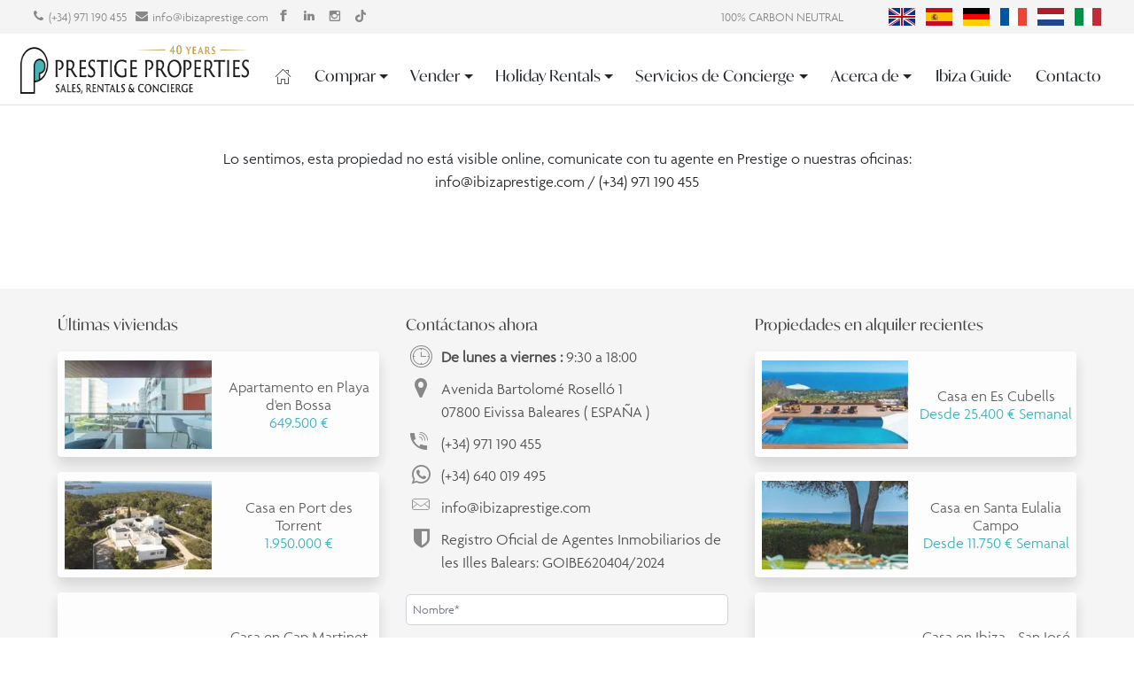

--- FILE ---
content_type: text/html; charset=UTF-8
request_url: https://ibizaprestige.es/comprar/7162/
body_size: 31145
content:
<html lang="es-ES">

<head><script type="application/ld+json">{"@context":"https:\/\/schema.org","@graph":[{"@type":"WebPage","@id":"https:\/\/ibizaprestige.es\/comprar\/7162\/#webpage1","url":"https:\/\/ibizaprestige.es\/comprar\/7162\/","name":"Lo sentimos, esta propiedad no est&aacute; visible online, comunicate con tu agente en Prestige o nuestras oficinas: info@ibizaprestige.com \/ (+34) 971 190 455","isPartOf":{"@id":"https:\/\/ibizaprestige.es\/#website"},"datePublished":"2019-07-06T08:47:58+00:00","dateModified":"2022-06-30T00:09:01+00:00","breadcrumb":{"@id":"#breadcrumb"},"inLanguage":"es","potentialAction":[{"@type":"ReadAction","target":["https:\/\/ibizaprestige.es\/comprar\/7162\/"],"name":"Lo sentimos, esta propiedad no est&aacute; visible online, comunicate con tu agente en Prestige o nuestras oficinas: info@ibizaprestige.com \/ (+34) 971 190 455"}]},{"@type":"BreadcrumbList","@id":"#breadcrumb","itemListElement":[{"@type":"ListItem","position":"1","name":"Home","item":{"@type":"WebPage","url":"https:\/\/ibizaprestige.es"}},{"@type":"ListItem","position":"2","name":"Single Property","item":{"@type":"Thing","@id":null,"url":null,"name":"Lo sentimos, esta propiedad no est&aacute; visible online, comunicate con tu agente en Prestige o nuestras oficinas: info@ibizaprestige.com \/ (+34) 971 190 455"}}]},{"@type":"WebSite","@id":"https:\/\/ibizaprestige.es\/#website","url":"https:\/\/ibizaprestige.es\/","name":"Prestige Properties Ibiza","description":"40 years of experience in the Ibiza property market","publisher":{"@id":"https:\/\/ibizaprestige.es\/#organization"},"inLanguage":"es"},{"@type":"Organization","@id":"https:\/\/ibizaprestige.es\/#organization","name":"Prestige Properties Ibiza","url":"https:\/\/ibizaprestige.es\/","logo":{"@type":"ImageObject","inLanguage":"es","@id":"https:\/\/ibizaprestige.es\/#\/schema\/logo\/image\/","url":"https:\/\/ibizaprestige.es\/wp-content\/uploads\/2024\/08\/prestige-logo-40.png","contentUrl":"https:\/\/ibizaprestige.es\/wp-content\/uploads\/2024\/08\/prestige-logo-40.png","width":655,"height":110,"caption":"Prestige Properties Ibiza"},"image":{"@id":"https:\/\/ibizaprestige.es\/#\/schema\/logo\/image\/"},"sameAs":["https:\/\/www.facebook.com\/PrestigePropertiesIbiza","https:\/\/www.instagram.com\/prestigepropertiesibiza\/","https:\/\/www.linkedin.com\/company\/prestige-properties-ibiza"]}]}</script><script type="text/javascript"> window.addEventListener('load', function() {var style = document.createElement('style'); style.type = 'text/css'; style.innerHTML = '@media (min-width: 992px) { .alignwide { width: calc(100vw - '+(window.innerWidth - document.body.clientWidth)/2+'px) !important;}}'; document.getElementsByTagName('head')[0].appendChild(style);}); document.addEventListener('DOMContentLoaded', function() {if(navigator.userAgent.indexOf('Firefox') !== -1){ document.querySelectorAll('[data-change="print2all"]').forEach( function(currentValue, currentIndex, listObj) {print2all(currentValue); }); } }, false);function print2all(selector){if(selector.hasAttribute('data-critical')){}else{ var w = window.innerWidth || document.documentElement.clientWidth|| document.body.clientWidth; if(w>1){selector.media='all'; selector.rel='stylesheet';}}}</script>
	<meta charset="UTF-8">
	<meta name="viewport" content="width=device-width, initial-scale=1">
	<link rel="profile" href="https://gmpg.org/xfn/11">
		<meta name="robots" content="index, follow, max-image-preview:large, max-snippet:-1, max-video-preview:-1">
	<style>img:is([sizes="auto" i], [sizes^="auto," i]) { contain-intrinsic-size: 3000px 1500px }</style>
	
	<!-- This site is optimized with the Yoast SEO Premium plugin v21.2 (Yoast SEO v21.7) - https://yoast.com/wordpress/plugins/seo/ -->
	<title>Lo sentimos, esta propiedad no está visible online, comunicate con tu agente en Prestige o nuestras oficinas: info@ibizaprestige.com / (+34) 971 190 455</title>
	<link rel="canonical" href="https://ibizaprestige.es/comprar/">
	<meta property="og:locale" content="es_ES">
	<meta property="og:type" content="article">
	<meta property="og:title" content="Lo sentimos, esta propiedad no está visible online, comunicate con tu agente en Prestige o nuestras oficinas: info@ibizaprestige.com / (+34) 971 190 455">
	<meta property="og:description" content="[...]Read More...">
	<meta property="og:url" content="https://ibizaprestige.es/comprar/">
	<meta property="og:site_name" content="Ibiza Prestige Properties">
	<meta property="article:publisher" content="https://www.facebook.com/PrestigePropertiesIbiza">
	<meta property="article:modified_time" content="2022-06-30T00:09:01+00:00">
	<meta property="og:image" content="">
	<meta name="twitter:card" content="summary_large_image">
	<meta name="twitter:title" content="Lo sentimos, esta propiedad no está visible online, comunicate con tu agente en Prestige o nuestras oficinas: info@ibizaprestige.com / (+34) 971 190 455">
	
	<!-- / Yoast SEO Premium plugin. -->


<link rel="dns-prefetch" href="//ibizaprestige.com">

<link rel="preload" href="https://ibizaprestige.es/wp-includes/css/dist/block-library/style.min.css?ver=e18f7902d95afe64c1a9e4e3484d0389?v=6.2" as="style" data-href="https://ibizaprestige.es/wp-includes/css/dist/block-library/style.min.css?ver=e18f7902d95afe64c1a9e4e3484d0389?v=6.2" data-change="print2all" onload="print2all(this)">
<style id="classic-theme-styles-inline-css" type="text/css">
/*! This file is auto-generated */
.wp-block-button__link{color:#fff;background-color:#32373c;border-radius:9999px;box-shadow:none;text-decoration:none;padding:calc(.667em + 2px) calc(1.333em + 2px);font-size:1.125em}.wp-block-file__button{background:#32373c;color:#fff;text-decoration:none}
</style>
<link data-minify="1" rel="preload" href="https://ibizaprestige.es/wp-content/cache/min/1/wp-content/plugins/ultimate-blocks/dist/blocks.style.build.css?ver=1768220303?v=6.2" as="style" data-href="https://ibizaprestige.es/wp-content/cache/min/1/wp-content/plugins/ultimate-blocks/dist/blocks.style.build.css?ver=1768220303?v=6.2" data-change="print2all" onload="print2all(this)">
<style id="safe-svg-svg-icon-style-inline-css" type="text/css">
.safe-svg-cover{text-align:center}.safe-svg-cover .safe-svg-inside{display:inline-block;max-width:100%}.safe-svg-cover svg{height:100%;max-height:100%;max-width:100%;width:100%}

</style>
<link rel="preload" href="https://ibizaprestige.es/wp-content/plugins/advanced-backgrounds/assets/awb/awb.min.css?ver=1.12.4?v=6.2" as="style" data-href="https://ibizaprestige.es/wp-content/plugins/advanced-backgrounds/assets/awb/awb.min.css?ver=1.12.4?v=6.2" data-change="print2all" onload="print2all(this)">
<style id="global-styles-inline-css" type="text/css">
:root{--wp--preset--aspect-ratio--square: 1;--wp--preset--aspect-ratio--4-3: 4/3;--wp--preset--aspect-ratio--3-4: 3/4;--wp--preset--aspect-ratio--3-2: 3/2;--wp--preset--aspect-ratio--2-3: 2/3;--wp--preset--aspect-ratio--16-9: 16/9;--wp--preset--aspect-ratio--9-16: 9/16;--wp--preset--color--black: #000000;--wp--preset--color--cyan-bluish-gray: #abb8c3;--wp--preset--color--white: #ffffff;--wp--preset--color--pale-pink: #f78da7;--wp--preset--color--vivid-red: #cf2e2e;--wp--preset--color--luminous-vivid-orange: #ff6900;--wp--preset--color--luminous-vivid-amber: #fcb900;--wp--preset--color--light-green-cyan: #7bdcb5;--wp--preset--color--vivid-green-cyan: #00d084;--wp--preset--color--pale-cyan-blue: #8ed1fc;--wp--preset--color--vivid-cyan-blue: #0693e3;--wp--preset--color--vivid-purple: #9b51e0;--wp--preset--gradient--vivid-cyan-blue-to-vivid-purple: linear-gradient(135deg,rgba(6,147,227,1) 0%,rgb(155,81,224) 100%);--wp--preset--gradient--light-green-cyan-to-vivid-green-cyan: linear-gradient(135deg,rgb(122,220,180) 0%,rgb(0,208,130) 100%);--wp--preset--gradient--luminous-vivid-amber-to-luminous-vivid-orange: linear-gradient(135deg,rgba(252,185,0,1) 0%,rgba(255,105,0,1) 100%);--wp--preset--gradient--luminous-vivid-orange-to-vivid-red: linear-gradient(135deg,rgba(255,105,0,1) 0%,rgb(207,46,46) 100%);--wp--preset--gradient--very-light-gray-to-cyan-bluish-gray: linear-gradient(135deg,rgb(238,238,238) 0%,rgb(169,184,195) 100%);--wp--preset--gradient--cool-to-warm-spectrum: linear-gradient(135deg,rgb(74,234,220) 0%,rgb(151,120,209) 20%,rgb(207,42,186) 40%,rgb(238,44,130) 60%,rgb(251,105,98) 80%,rgb(254,248,76) 100%);--wp--preset--gradient--blush-light-purple: linear-gradient(135deg,rgb(255,206,236) 0%,rgb(152,150,240) 100%);--wp--preset--gradient--blush-bordeaux: linear-gradient(135deg,rgb(254,205,165) 0%,rgb(254,45,45) 50%,rgb(107,0,62) 100%);--wp--preset--gradient--luminous-dusk: linear-gradient(135deg,rgb(255,203,112) 0%,rgb(199,81,192) 50%,rgb(65,88,208) 100%);--wp--preset--gradient--pale-ocean: linear-gradient(135deg,rgb(255,245,203) 0%,rgb(182,227,212) 50%,rgb(51,167,181) 100%);--wp--preset--gradient--electric-grass: linear-gradient(135deg,rgb(202,248,128) 0%,rgb(113,206,126) 100%);--wp--preset--gradient--midnight: linear-gradient(135deg,rgb(2,3,129) 0%,rgb(40,116,252) 100%);--wp--preset--font-size--small: 13px;--wp--preset--font-size--medium: 20px;--wp--preset--font-size--large: 36px;--wp--preset--font-size--x-large: 42px;--wp--preset--spacing--20: 0.44rem;--wp--preset--spacing--30: 0.67rem;--wp--preset--spacing--40: 1rem;--wp--preset--spacing--50: 1.5rem;--wp--preset--spacing--60: 2.25rem;--wp--preset--spacing--70: 3.38rem;--wp--preset--spacing--80: 5.06rem;--wp--preset--shadow--natural: 6px 6px 9px rgba(0, 0, 0, 0.2);--wp--preset--shadow--deep: 12px 12px 50px rgba(0, 0, 0, 0.4);--wp--preset--shadow--sharp: 6px 6px 0px rgba(0, 0, 0, 0.2);--wp--preset--shadow--outlined: 6px 6px 0px -3px rgba(255, 255, 255, 1), 6px 6px rgba(0, 0, 0, 1);--wp--preset--shadow--crisp: 6px 6px 0px rgba(0, 0, 0, 1);}:where(.is-layout-flex){gap: 0.5em;}:where(.is-layout-grid){gap: 0.5em;}body .is-layout-flex{display: flex;}.is-layout-flex{flex-wrap: wrap;align-items: center;}.is-layout-flex > :is(*, div){margin: 0;}body .is-layout-grid{display: grid;}.is-layout-grid > :is(*, div){margin: 0;}:where(.wp-block-columns.is-layout-flex){gap: 2em;}:where(.wp-block-columns.is-layout-grid){gap: 2em;}:where(.wp-block-post-template.is-layout-flex){gap: 1.25em;}:where(.wp-block-post-template.is-layout-grid){gap: 1.25em;}.has-black-color{color: var(--wp--preset--color--black) !important;}.has-cyan-bluish-gray-color{color: var(--wp--preset--color--cyan-bluish-gray) !important;}.has-white-color{color: var(--wp--preset--color--white) !important;}.has-pale-pink-color{color: var(--wp--preset--color--pale-pink) !important;}.has-vivid-red-color{color: var(--wp--preset--color--vivid-red) !important;}.has-luminous-vivid-orange-color{color: var(--wp--preset--color--luminous-vivid-orange) !important;}.has-luminous-vivid-amber-color{color: var(--wp--preset--color--luminous-vivid-amber) !important;}.has-light-green-cyan-color{color: var(--wp--preset--color--light-green-cyan) !important;}.has-vivid-green-cyan-color{color: var(--wp--preset--color--vivid-green-cyan) !important;}.has-pale-cyan-blue-color{color: var(--wp--preset--color--pale-cyan-blue) !important;}.has-vivid-cyan-blue-color{color: var(--wp--preset--color--vivid-cyan-blue) !important;}.has-vivid-purple-color{color: var(--wp--preset--color--vivid-purple) !important;}.has-black-background-color{background-color: var(--wp--preset--color--black) !important;}.has-cyan-bluish-gray-background-color{background-color: var(--wp--preset--color--cyan-bluish-gray) !important;}.has-white-background-color{background-color: var(--wp--preset--color--white) !important;}.has-pale-pink-background-color{background-color: var(--wp--preset--color--pale-pink) !important;}.has-vivid-red-background-color{background-color: var(--wp--preset--color--vivid-red) !important;}.has-luminous-vivid-orange-background-color{background-color: var(--wp--preset--color--luminous-vivid-orange) !important;}.has-luminous-vivid-amber-background-color{background-color: var(--wp--preset--color--luminous-vivid-amber) !important;}.has-light-green-cyan-background-color{background-color: var(--wp--preset--color--light-green-cyan) !important;}.has-vivid-green-cyan-background-color{background-color: var(--wp--preset--color--vivid-green-cyan) !important;}.has-pale-cyan-blue-background-color{background-color: var(--wp--preset--color--pale-cyan-blue) !important;}.has-vivid-cyan-blue-background-color{background-color: var(--wp--preset--color--vivid-cyan-blue) !important;}.has-vivid-purple-background-color{background-color: var(--wp--preset--color--vivid-purple) !important;}.has-black-border-color{border-color: var(--wp--preset--color--black) !important;}.has-cyan-bluish-gray-border-color{border-color: var(--wp--preset--color--cyan-bluish-gray) !important;}.has-white-border-color{border-color: var(--wp--preset--color--white) !important;}.has-pale-pink-border-color{border-color: var(--wp--preset--color--pale-pink) !important;}.has-vivid-red-border-color{border-color: var(--wp--preset--color--vivid-red) !important;}.has-luminous-vivid-orange-border-color{border-color: var(--wp--preset--color--luminous-vivid-orange) !important;}.has-luminous-vivid-amber-border-color{border-color: var(--wp--preset--color--luminous-vivid-amber) !important;}.has-light-green-cyan-border-color{border-color: var(--wp--preset--color--light-green-cyan) !important;}.has-vivid-green-cyan-border-color{border-color: var(--wp--preset--color--vivid-green-cyan) !important;}.has-pale-cyan-blue-border-color{border-color: var(--wp--preset--color--pale-cyan-blue) !important;}.has-vivid-cyan-blue-border-color{border-color: var(--wp--preset--color--vivid-cyan-blue) !important;}.has-vivid-purple-border-color{border-color: var(--wp--preset--color--vivid-purple) !important;}.has-vivid-cyan-blue-to-vivid-purple-gradient-background{background: var(--wp--preset--gradient--vivid-cyan-blue-to-vivid-purple) !important;}.has-light-green-cyan-to-vivid-green-cyan-gradient-background{background: var(--wp--preset--gradient--light-green-cyan-to-vivid-green-cyan) !important;}.has-luminous-vivid-amber-to-luminous-vivid-orange-gradient-background{background: var(--wp--preset--gradient--luminous-vivid-amber-to-luminous-vivid-orange) !important;}.has-luminous-vivid-orange-to-vivid-red-gradient-background{background: var(--wp--preset--gradient--luminous-vivid-orange-to-vivid-red) !important;}.has-very-light-gray-to-cyan-bluish-gray-gradient-background{background: var(--wp--preset--gradient--very-light-gray-to-cyan-bluish-gray) !important;}.has-cool-to-warm-spectrum-gradient-background{background: var(--wp--preset--gradient--cool-to-warm-spectrum) !important;}.has-blush-light-purple-gradient-background{background: var(--wp--preset--gradient--blush-light-purple) !important;}.has-blush-bordeaux-gradient-background{background: var(--wp--preset--gradient--blush-bordeaux) !important;}.has-luminous-dusk-gradient-background{background: var(--wp--preset--gradient--luminous-dusk) !important;}.has-pale-ocean-gradient-background{background: var(--wp--preset--gradient--pale-ocean) !important;}.has-electric-grass-gradient-background{background: var(--wp--preset--gradient--electric-grass) !important;}.has-midnight-gradient-background{background: var(--wp--preset--gradient--midnight) !important;}.has-small-font-size{font-size: var(--wp--preset--font-size--small) !important;}.has-medium-font-size{font-size: var(--wp--preset--font-size--medium) !important;}.has-large-font-size{font-size: var(--wp--preset--font-size--large) !important;}.has-x-large-font-size{font-size: var(--wp--preset--font-size--x-large) !important;}
:where(.wp-block-post-template.is-layout-flex){gap: 1.25em;}:where(.wp-block-post-template.is-layout-grid){gap: 1.25em;}
:where(.wp-block-columns.is-layout-flex){gap: 2em;}:where(.wp-block-columns.is-layout-grid){gap: 2em;}
:root :where(.wp-block-pullquote){font-size: 1.5em;line-height: 1.6;}
</style>
<link data-minify="1" rel="preload" href="https://ibizaprestige.es/wp-content/cache/min/1/wp-content/plugins/ultimate-blocks/src/extensions/style.css?ver=1768220303?v=6.2" as="style" data-href="https://ibizaprestige.es/wp-content/cache/min/1/wp-content/plugins/ultimate-blocks/src/extensions/style.css?ver=1768220303?v=6.2" data-change="print2all" onload="print2all(this)">
<link rel="preload" href="https://ibizaprestige.es/wp-content/plugins/custom-twitter-feeds/css/ctf-styles.min.css?ver=2.2.5?v=6.2" as="style" data-href="https://ibizaprestige.es/wp-content/plugins/custom-twitter-feeds/css/ctf-styles.min.css?ver=2.2.5?v=6.2" data-change="print2all" onload="print2all(this)">
<link rel="preload" href="https://ibizaprestige.es/wp-content/plugins/respacio/css/custom.css?ver=6.2?v=6.2" as="style" data-href="https://ibizaprestige.es/wp-content/plugins/respacio/css/custom.css?ver=6.2?v=6.2" data-change="print2all" onload="print2all(this)">
<link data-minify="1" rel="preload" href="https://ibizaprestige.es/wp-content/cache/min/1/wp-content/plugins/respacio/fonts/styles.css?ver=1768220303?v=6.2" as="style" data-href="https://ibizaprestige.es/wp-content/cache/min/1/wp-content/plugins/respacio/fonts/styles.css?ver=1768220303?v=6.2" data-change="print2all" onload="print2all(this)">
<link rel="preload" href="https://ibizaprestige.es/wp-content/plugins/sitepress-multilingual-cms/templates/language-switchers/menu-item/style.min.css?ver=1?v=6.2" as="style" data-href="https://ibizaprestige.es/wp-content/plugins/sitepress-multilingual-cms/templates/language-switchers/menu-item/style.min.css?ver=1?v=6.2" data-change="print2all" onload="print2all(this)">
<link data-minify="1" rel="preload" href="https://ibizaprestige.es/wp-content/cache/min/1/wp-content/uploads/uag-plugin/assets/233000/uag-css-232838.css?ver=1768220649?v=6.2" as="style" data-href="https://ibizaprestige.es/wp-content/cache/min/1/wp-content/uploads/uag-plugin/assets/233000/uag-css-232838.css?ver=1768220649?v=6.2" data-change="print2all" onload="print2all(this)">
<link data-minify="1" rel="preload" href="https://ibizaprestige.es/wp-content/cache/min/1/wp-content/uploads/2025/09/styles-bundle-28.css?ver=1768220303?v=6.2" as="style" data-href="https://ibizaprestige.es/wp-content/cache/min/1/wp-content/uploads/2025/09/styles-bundle-28.css?ver=1768220303?v=6.2" data-change="print2all" onload="print2all(this)">
<link rel="preload" href="https://ibizaprestige.es/wp-content/themes/newrespacio-child/assets/css/style.css?ver=6.2?v=6.2" as="style" data-href="https://ibizaprestige.es/wp-content/themes/newrespacio-child/assets/css/style.css?ver=6.2?v=6.2" data-change="print2all" onload="print2all(this)">
<link data-minify="1" rel="preload" href="https://ibizaprestige.es/wp-content/cache/min/1/wp-content/themes/respacio/style.css?ver=1768220303?v=6.2" as="style" data-href="https://ibizaprestige.es/wp-content/cache/min/1/wp-content/themes/respacio/style.css?ver=1768220303?v=6.2" data-change="print2all" onload="print2all(this)">
<link data-minify="1" rel="preload" href="https://ibizaprestige.es/wp-content/cache/min/1/wp-content/themes/newrespacio-child/style.css?ver=1768220303?v=6.2" as="style" data-href="https://ibizaprestige.es/wp-content/cache/min/1/wp-content/themes/newrespacio-child/style.css?ver=1768220303?v=6.2" data-change="print2all" onload="print2all(this)">
<link data-minify="1" rel="preload" href="https://ibizaprestige.es/wp-content/cache/min/1/wp-content/plugins/contact-form-7-conditional-fields-pro/style.css?ver=1768220303?v=6.2" as="style" data-href="https://ibizaprestige.es/wp-content/cache/min/1/wp-content/plugins/contact-form-7-conditional-fields-pro/style.css?ver=1768220303?v=6.2" data-change="print2all" onload="print2all(this)">







<link rel="https://api.w.org/" href="https://ibizaprestige.es/wp-json/"><link rel="alternate" title="JSON" type="application/json" href="https://ibizaprestige.es/wp-json/wp/v2/pages/232838"><meta name="generator" content="WPML ver:4.8.6 stt:37,1,4,3,27,2;">
<style id="uagb-style-conditional-extension">@media (min-width: 1025px){body .uag-hide-desktop.uagb-google-map__wrap,body .uag-hide-desktop{display:none !important}}@media (min-width: 768px) and (max-width: 1024px){body .uag-hide-tab.uagb-google-map__wrap,body .uag-hide-tab{display:none !important}}@media (max-width: 767px){body .uag-hide-mob.uagb-google-map__wrap,body .uag-hide-mob{display:none !important}}</style><link rel="icon" href="https://ibizaprestige.es/wp-content/uploads/2024/07/cropped-prestige-logo-P-32x32.png" sizes="32x32">
<link rel="icon" href="https://ibizaprestige.es/wp-content/uploads/2024/07/cropped-prestige-logo-P-192x192.png" sizes="192x192">
<link rel="apple-touch-icon" href="https://ibizaprestige.es/wp-content/uploads/2024/07/cropped-prestige-logo-P-180x180.png">
<meta name="msapplication-TileImage" content="https://ibizaprestige.es/wp-content/uploads/2024/07/cropped-prestige-logo-P-270x270.png">
		<style type="text/css" id="wp-custom-css">
			
/*
 * The Typekit service used to deliver this font or fonts for use on websites
 * is provided by Adobe and is subject to these Terms of Use
 * http://www.adobe.com/products/eulas/tou_typekit. For font license
 * information, see the list below.
 *
 * agenda:
 *   - http://typekit.com/eulas/00000000000000003b9ae391
 * al-fresco:
 *   - http://typekit.com/eulas/00000000000000007735b431
 * ivymode:
 *   - http://typekit.com/eulas/00000000000000007735ce7b
 *
 * &copy; 2009-2022 Adobe Systems Incorporated. All Rights Reserved.
 */
/*{"last_published":"2023-01-27 08:39:44 UTC"}*/

@font-face {
font-display:swap;font-family:"al-fresco";
src:url("https://use.typekit.net/af/c4321d/00000000000000007735b431/30/l?primer=7cdcb44be4a7db8877ffa5c0007b8dd865b3bbc383831fe2ea177f62257a9191&fvd=n4&v=3") format("woff2"),url("https://use.typekit.net/af/c4321d/00000000000000007735b431/30/d?primer=7cdcb44be4a7db8877ffa5c0007b8dd865b3bbc383831fe2ea177f62257a9191&fvd=n4&v=3") format("woff"),url("https://use.typekit.net/af/c4321d/00000000000000007735b431/30/a?primer=7cdcb44be4a7db8877ffa5c0007b8dd865b3bbc383831fe2ea177f62257a9191&fvd=n4&v=3") format("opentype");
font-display:swap;font-style:normal;font-weight:400;font-stretch:normal;
}

@font-face {
font-display:swap;font-family:"agenda";
src:url("https://use.typekit.net/af/2439e4/00000000000000003b9ae391/27/l?primer=7cdcb44be4a7db8877ffa5c0007b8dd865b3bbc383831fe2ea177f62257a9191&fvd=n3&v=3") format("woff2"),url("https://use.typekit.net/af/2439e4/00000000000000003b9ae391/27/d?primer=7cdcb44be4a7db8877ffa5c0007b8dd865b3bbc383831fe2ea177f62257a9191&fvd=n3&v=3") format("woff"),url("https://use.typekit.net/af/2439e4/00000000000000003b9ae391/27/a?primer=7cdcb44be4a7db8877ffa5c0007b8dd865b3bbc383831fe2ea177f62257a9191&fvd=n3&v=3") format("opentype");
font-display:swap;font-style:normal;font-weight:300;font-stretch:normal;
}

@font-face {
font-display:swap;font-family:"ivymode";
src:url("https://use.typekit.net/af/2b42d0/00000000000000007735ce7b/30/l?primer=7cdcb44be4a7db8877ffa5c0007b8dd865b3bbc383831fe2ea177f62257a9191&fvd=n4&v=3") format("woff2"),url("https://use.typekit.net/af/2b42d0/00000000000000007735ce7b/30/d?primer=7cdcb44be4a7db8877ffa5c0007b8dd865b3bbc383831fe2ea177f62257a9191&fvd=n4&v=3") format("woff"),url("https://use.typekit.net/af/2b42d0/00000000000000007735ce7b/30/a?primer=7cdcb44be4a7db8877ffa5c0007b8dd865b3bbc383831fe2ea177f62257a9191&fvd=n4&v=3") format("opentype");
font-display:swap;font-style:normal;font-weight:400;font-stretch:normal;
}

.tk-al-fresco { font-display:swap;font-family: "al-fresco",sans-serif !important; }
.tk-agenda { font-display:swap;font-family: "agenda",sans-serif !important; }
.tk-ivymode { font-display:swap;font-family: "ivymode",sans-serif !important; }
		</style>
		<style id="respacio-root-control-inline-css" type="text/css">

.innerWidth2 {width:; max-width:;}
.innerWidth3 .uagb-section__inner-wrap {width:; max-width:;}

.limit_innerWidth {max-width: 1180px; width:100%;}

.card-container .prosearch-slide {width:100%; position: absolute; top: 0; left: 0;}

figure .slick-slider.slick-initialized .slick-list {position:absolute !important; width:100%; height: auto;}
.data-lazy-container, figure .slick-track {height:100% !important;}

/*.prosearch-slide .slick-list {position:absolute !important; top:0 !important; left:0 !important; width:100%;}*/

.prosearch-slide:not(.slick-initialized) > li:nth-child(n+2)
{
   display:none;
}

@media (max-width: 575px)
{
	.carousel-slide:not(.slick-initialized) > .col-12 {
		flex: 0 0 100% !important;
		max-width: 100% !important;
		/*margin-bottom: 30px !important;*/
	}

	.carousel-slide:not(.slick-initialized) > .col-12:nth-child(n+2)
	{
	   display:none;
	}
}

@media (min-width: 576px)
{
	.carousel-slide:not(.slick-initialized) > .col-12 {
		flex: 0 0 50% !important;
		max-width: 50% !important;
		/*margin-bottom: 30px !important;*/
	}
}

@media (min-width: 1200px)
{
	.pea_cook_wrapper.pea_cook_bottomcenter
	{
		padding: 0 20px !important;
	}

	.carousel-slide:not(.slick-initialized) > .col-12 {
		flex: 0 0 33.3333333333% !important;
		max-width: 33.3333333333% !important;
	}

	.carousel-slide:not(.slick-initialized) > .col-12:nth-child(n+4)
	{
	   display:none;
	}

	.carousel-slide .slick-dots, .carousel-slide .wprs_unslider-arrow
	{
		/*display:none !important;*/
	}
}

.singleslide.carousel-slide:not(.slick-initialized) > .col-12 {
		flex: 0 0 100% !important;
		max-width: 100% !important;
		/*margin-bottom: 30px !important;*/
}

.singleslide.carousel-slide:not(.slick-initialized) > .col-12:nth-child(n+2)
{
   display:none;
}

.pa-t-sm {top:0.5rem;}
.pa-b-sm {bottom:0.5rem;}
.pa-l-sm {left:0.5rem;}
.pa-r-sm {right:0.5rem;}

.pa-t-md {top:1rem;}
.pa-b-md {bottom:1rem;}
.pa-l-md {left:1rem;}
.pa-r-md {right:1rem;}

.pa-t-0 {top:0px;}
.pa-b-0 {bottom:0px;}
.pa-l-0 {left:0px;}
.pa-r-0 {right:0px;}

.col{-ms-flex-preferred-size:0;flex-basis:0;-ms-flex-positive:1;flex-grow:1;max-width:100%}.col-auto{-ms-flex:0 0 auto;flex:0 0 auto;width:auto;max-width:100%}.col-1{-ms-flex:0 0 8.333333%;flex:0 0 8.333333%;max-width:8.333333%}.col-2{-ms-flex:0 0 16.666667%;flex:0 0 16.666667%;max-width:16.666667%}.col-3{-ms-flex:0 0 25%;flex:0 0 25%;max-width:25%}.col-4{-ms-flex:0 0 33.333333%;flex:0 0 33.333333%;max-width:33.333333%}.col-5{-ms-flex:0 0 41.666667%;flex:0 0 41.666667%;max-width:41.666667%}.col-6{-ms-flex:0 0 50%;flex:0 0 50%;max-width:50%}.col-7{-ms-flex:0 0 58.333333%;flex:0 0 58.333333%;max-width:58.333333%}.col-8{-ms-flex:0 0 66.666667%;flex:0 0 66.666667%;max-width:66.666667%}.col-9{-ms-flex:0 0 75%;flex:0 0 75%;max-width:75%}.col-10{-ms-flex:0 0 83.333333%;flex:0 0 83.333333%;max-width:83.333333%}.col-11{-ms-flex:0 0 91.666667%;flex:0 0 91.666667%;max-width:91.666667%}.col-12{-ms-flex:0 0 100%;flex:0 0 100%;max-width:100%}@media (min-width:576px){.col-sm{-ms-flex-preferred-size:0;flex-basis:0;-ms-flex-positive:1;flex-grow:1;max-width:100%}.col-sm-auto{-ms-flex:0 0 auto;flex:0 0 auto;width:auto;max-width:100%}.col-sm-1{-ms-flex:0 0 8.333333%;flex:0 0 8.333333%;max-width:8.333333%}.col-sm-2{-ms-flex:0 0 16.666667%;flex:0 0 16.666667%;max-width:16.666667%}.col-sm-3{-ms-flex:0 0 25%;flex:0 0 25%;max-width:25%}.col-sm-4{-ms-flex:0 0 33.333333%;flex:0 0 33.333333%;max-width:33.333333%}.col-sm-5{-ms-flex:0 0 41.666667%;flex:0 0 41.666667%;max-width:41.666667%}.col-sm-6{-ms-flex:0 0 50%;flex:0 0 50%;max-width:50%}.col-sm-7{-ms-flex:0 0 58.333333%;flex:0 0 58.333333%;max-width:58.333333%}.col-sm-8{-ms-flex:0 0 66.666667%;flex:0 0 66.666667%;max-width:66.666667%}.col-sm-9{-ms-flex:0 0 75%;flex:0 0 75%;max-width:75%}.col-sm-10{-ms-flex:0 0 83.333333%;flex:0 0 83.333333%;max-width:83.333333%}.col-sm-11{-ms-flex:0 0 91.666667%;flex:0 0 91.666667%;max-width:91.666667%}.col-sm-12{-ms-flex:0 0 100%;flex:0 0 100%;max-width:100%}}@media (min-width:768px){.col-md{-ms-flex-preferred-size:0;flex-basis:0;-ms-flex-positive:1;flex-grow:1;max-width:100%}.col-md-auto{-ms-flex:0 0 auto;flex:0 0 auto;width:auto;max-width:100%}.col-md-1{-ms-flex:0 0 8.333333%;flex:0 0 8.333333%;max-width:8.333333%}.col-md-2{-ms-flex:0 0 16.666667%;flex:0 0 16.666667%;max-width:16.666667%}.col-md-3{-ms-flex:0 0 25%;flex:0 0 25%;max-width:25%}.col-md-4{-ms-flex:0 0 33.333333%;flex:0 0 33.333333%;max-width:33.333333%}.col-md-5{-ms-flex:0 0 41.666667%;flex:0 0 41.666667%;max-width:41.666667%}.col-md-6{-ms-flex:0 0 50%;flex:0 0 50%;max-width:50%}.col-md-7{-ms-flex:0 0 58.333333%;flex:0 0 58.333333%;max-width:58.333333%}.col-md-8{-ms-flex:0 0 66.666667%;flex:0 0 66.666667%;max-width:66.666667%}.col-md-9{-ms-flex:0 0 75%;flex:0 0 75%;max-width:75%}.col-md-10{-ms-flex:0 0 83.333333%;flex:0 0 83.333333%;max-width:83.333333%}.col-md-11{-ms-flex:0 0 91.666667%;flex:0 0 91.666667%;max-width:91.666667%}.col-md-12{-ms-flex:0 0 100%;flex:0 0 100%;max-width:100%}}@media (min-width:992px){.col-lg{-ms-flex-preferred-size:0;flex-basis:0;-ms-flex-positive:1;flex-grow:1;max-width:100%}.col-lg-auto{-ms-flex:0 0 auto;flex:0 0 auto;width:auto;max-width:100%}.col-lg-1{-ms-flex:0 0 8.333333%;flex:0 0 8.333333%;max-width:8.333333%}.col-lg-2{-ms-flex:0 0 16.666667%;flex:0 0 16.666667%;max-width:16.666667%}.col-lg-3{-ms-flex:0 0 25%;flex:0 0 25%;max-width:25%}.col-lg-4{-ms-flex:0 0 33.333333%;flex:0 0 33.333333%;max-width:33.333333%}.col-lg-5{-ms-flex:0 0 41.666667%;flex:0 0 41.666667%;max-width:41.666667%}.col-lg-6{-ms-flex:0 0 50%;flex:0 0 50%;max-width:50%}.col-lg-7{-ms-flex:0 0 58.333333%;flex:0 0 58.333333%;max-width:58.333333%}.col-lg-8{-ms-flex:0 0 66.666667%;flex:0 0 66.666667%;max-width:66.666667%}.col-lg-9{-ms-flex:0 0 75%;flex:0 0 75%;max-width:75%}.col-lg-10{-ms-flex:0 0 83.333333%;flex:0 0 83.333333%;max-width:83.333333%}.col-lg-11{-ms-flex:0 0 91.666667%;flex:0 0 91.666667%;max-width:91.666667%}.col-lg-12{-ms-flex:0 0 100%;flex:0 0 100%;max-width:100%}}@media (min-width:1200px){.col-xl{-ms-flex-preferred-size:0;flex-basis:0;-ms-flex-positive:1;flex-grow:1;max-width:100%}.col-xl-auto{-ms-flex:0 0 auto;flex:0 0 auto;width:auto;max-width:100%}.col-xl-1{-ms-flex:0 0 8.333333%;flex:0 0 8.333333%;max-width:8.333333%}.col-xl-2{-ms-flex:0 0 16.666667%;flex:0 0 16.666667%;max-width:16.666667%}.col-xl-3{-ms-flex:0 0 25%;flex:0 0 25%;max-width:25%}.col-xl-4{-ms-flex:0 0 33.333333%;flex:0 0 33.333333%;max-width:33.333333%}.col-xl-5{-ms-flex:0 0 41.666667%;flex:0 0 41.666667%;max-width:41.666667%}.col-xl-6{-ms-flex:0 0 50%;flex:0 0 50%;max-width:50%}.col-xl-7{-ms-flex:0 0 58.333333%;flex:0 0 58.333333%;max-width:58.333333%}.col-xl-8{-ms-flex:0 0 66.666667%;flex:0 0 66.666667%;max-width:66.666667%}.col-xl-9{-ms-flex:0 0 75%;flex:0 0 75%;max-width:75%}.col-xl-10{-ms-flex:0 0 83.333333%;flex:0 0 83.333333%;max-width:83.333333%}.col-xl-11{-ms-flex:0 0 91.666667%;flex:0 0 91.666667%;max-width:91.666667%}.col-xl-12{-ms-flex:0 0 100%;flex:0 0 100%;max-width:100%}}

.pea_cook_wrapper.pea_cook_bottomcenter
{
	min-height: 80px;
    position: fixed;
    bottom: 0;
    left: 0;
    width: 100%;
    z-index: 11111111111;
    display: flex;
    justify-content: center;
    align-items: center;
	font-size:13px;
    text-align: center;
    padding: 40px;
	margin:0px;
}
.pea_cook_wrapper.pea_cook_bottomcenter p {margin-bottom:0;}
.pea_cook_wrapper.pea_cook_bottomcenter a {text-decoration:underline; margin-left:10px; margin-right:10px;}

.slide-ca-button {
    display: flex;
    justify-content: flex-end;
}


#navbarNavDropdown2 > ul {margin-top:38px;}
					.custom_header_navbar {

						background-color:rgb(255,255,255);
					}
				.uagb-block-aac741c8 .uagb-section__inner-wrap {max-width : 1180px !important;}.uagb-block-pre-aac741c8 .uagb-section__inner-wrap {max-width : 1180px !important;}.navbar-toggler {display:inline-block !important;}.sidebar-bottom .topbar-flags {flex-basis: 100% !important; padding: 0 !important; justify-content: center !important; margin-top:1.5rem;} </style><style id="respacio-root-control-inline-critical-css" data-type="rm" type="text/css">
/*
html,
body {
  overflow-x: hidden;
}
::-webkit-scrollbar {
    width: 0px;
}
*/

.wrapper {
    padding: 30px 0;
}
.row {
    display: flex;
    flex-wrap: wrap;
    margin-right: -15px;
    margin-left: -15px;
}
.d-flex {display:flex;}
.d-block {display:block;}
.d-none {
    display: none;
}

.flex-fill {
    flex: 1 1 auto;
}

.font-weight-bold {
    font-weight: 700;
}
.text-left {
    text-align: left;
}

.align-items-center {
    align-items: center;
}
.align-items-end
{
	align-items:flex-end;
}
.justify-content-center {
    justify-content: center;
}

.text-center {
    text-align: center;
}

.flex-column {flex-direction: column;}

.uagb-section__wrap, .position-relative { position: relative;}

.uagb-section__wrap .uagb-section__overlay {
    height: 100%;
    width: 100%;
    top: 0;
    left: 0;
    position: absolute;
}

.position-absolute { position: absolute;}

.navbar {
    position: relative;
    display: flex;
    flex-wrap: wrap;
    align-items: center;
    justify-content: space-between;
    padding: 0.5rem 1rem;
}
.navbar-nav {
    display: flex;
    flex-direction: column;
    padding-left: 0;
    margin-bottom: 0;
    list-style: none;
}

ol, ul, dl {
    margin-top: 0;
    margin-bottom: 1rem;
}

.footer-widget {min-width:33%;}

.container, .container-fluid {
    padding-right: 15px;
    padding-left: 15px;
    margin-right: auto;
    margin-left: auto;
}
.container-fluid {
    width: 100%;
}

.navbar>.container, .navbar>.container-fluid {
    display: flex;
    flex-wrap: wrap;
    align-items: center;
    justify-content: space-between;
}

#main-menu>li.menu-item
{
	height: auto;
    /*overflow: hidden;	*/
}

.flex-nowrap
{
    flex-wrap: nowrap !important;
}

.justify-content-end {
    justify-content: flex-end !important;
}
	
*, *::before, *::after {
    box-sizing: border-box;
}

small, .small {
    font-size: 80%;
    font-weight: 400;
}

.card {
    position: relative;
    display: flex;
    flex-direction: column;	
}

.card-body {
    flex: 1 1 auto;
    flex-grow: 1;
    flex-shrink: 1;
    flex-basis: auto;
}

.card-footer {
    padding: .75rem 1.25rem;
    background-color: rgba(0,0,0,.03);
    border-top: 1px solid rgba(0,0,0,.125);
}
/*
.btn:not(.menu-item), .wpcf7 input[type=submit] {
    display: inline-block;
    border: 1px solid;
    padding: 0.375rem 0.75rem;
    font-size: 1rem;
}
*/
.col-1, .col-2, .col-3, .col-4, .col-5, .col-6, .col-7, .col-8, .col-9, .col-10, .col-11, .col-12, .col, .col-auto, .col-sm-1, .col-sm-2, .col-sm-3, .col-sm-4, .col-sm-5, .col-sm-6, .col-sm-7, .col-sm-8, .col-sm-9, .col-sm-10, .col-sm-11, .col-sm-12, .col-sm, .col-sm-auto, .col-md-1, .col-md-2, .col-md-3, .col-md-4, .col-md-5, .col-md-6, .col-md-7, .col-md-8, .col-md-9, .col-md-10, .col-md-11, .col-md-12, .col-md, .col-md-auto, .col-lg-1, .col-lg-2, .col-lg-3, .col-lg-4, .col-lg-5, .col-lg-6, .col-lg-7, .col-lg-8, .col-lg-9, .col-lg-10, .col-lg-11, .col-lg-12, .col-lg, .col-lg-auto, .col-xl-1, .col-xl-2, .col-xl-3, .col-xl-4, .col-xl-5, .col-xl-6, .col-xl-7, .col-xl-8, .col-xl-9, .col-xl-10, .col-xl-11, .col-xl-12, .col-xl, .col-xl-auto {
    position: relative;
    width: 100%;
    padding-right: 15px;
    padding-left: 15px;
}

.alignwide {
    width: 100vw;
    margin-left: calc(-50vw + 50%);
    /*overflow: hidden;*/
    max-width: none;
}

.carousel-slide-lazy {display:flex; flex-direction:row;}

.carousel-slide-lazy .a-slide.make-lazy-url {display:none !important;}

.align-self-center {
    align-self: center !important;
}

.navbar-collapse {
    flex-basis: 100%;
    flex-grow: 1;
    align-items: center;
}

.nav-link {
    display: block;
    padding: 0.5rem 1rem;
}

.js_remove_ne_res_uid {display:none;}

.ml-auto, .mx-auto, .aligncenter {
    margin-left: auto;
}

/*.data-lazy-container, */
.collapse:not(.show) {
    display: none;
}


h1, h2, h3, h4, h5, h6, .h1, .h2, .h3, .h4, .h5, .h6 {
    margin-bottom: 0.5rem;
    line-height: 1.2;
}

h1, h2, h3, h4, h5, h6 {
    margin-top: 0;
    margin-bottom: 0.5rem;
}

h1, .h1 {
    font-size: 2.5rem;
}

h2, .h2 {
    font-size: 2rem;
}

h5, .h5 {
    font-size: 1.25rem;
}

p{
    margin-top: 0;
    margin-bottom: 1rem;
}	
.navbar-toggler {
    padding: 0.25rem 0.75rem;
    font-size: 1.25rem;
    line-height: 1;
    background-color: transparent;
    border: 1px solid transparent;
    border-radius: 0.25rem;
}

.dropdown-menu {display:none;}

.p-0 {padding:0;}

.p-1 {
    padding: 0.25rem;
}

.p-5 {padding: 3rem;}

.pl-0, .px-0 {
    padding-left: 0;
}
.pb-0, .py-0 {
    padding-bottom: 0;
}
.pr-0, .px-0 {
    padding-right: 0;
}

.pl-1, .px-1 {
    padding-left: 0.25rem;
}

.pr-1, .px-1 {
    padding-right: 0.25rem;
}

.pl-2, .px-2 {
    padding-left: 0.5rem;
}

.pr-2, .px-2 {
    padding-right: 0.5rem;
}

.pt-0, .py-0 {
    padding-top: 0;
}
.ml-0, .mx-0 {
    margin-left: 0;
}
.mb-0, .my-0 {
    margin-bottom: 0;
}
.mr-0, .mx-0 {
    margin-right: 0;
}
.mt-0, .my-0 {
    margin-top: 0;
}

.p-2 {
    padding: 0.5rem;
}

.pb-3, .py-3 {
    padding-bottom: 1rem;
}
.pt-3, .py-3 {
    padding-top: 1rem;
}

.pb-2, .py-2 {
    padding-bottom: 0.5rem;
}
.pt-2, .py-2 {
    padding-top: 0.5rem;
}

.pt-1, .py-1 {
    padding-top: 0.25rem;
}

.m-0 {margin: 0;}
.w-100 {width:100%;}
.w-50 {width:50%;}
.w-25 {width:25%;}
.h-100 {height:100%;}

body {

	margin:0px;
	/*overflow-x: hidden;*/
    font-size: 1rem;
    line-height: 1.9;
}

.dropdown-toggle::after {
    display: inline-block;
    margin-left: 0.255em;
    vertical-align: 0.255em;
    content: "";
    border-top: 0.3em solid;
    border-right: 0.3em solid transparent;
    border-bottom: 0;
    border-left: 0.3em solid transparent;
}

.uagb-section__inner-wrap > .card 
{
	/*
	padding-right:0px;
	padding-left:0px;
	*/
}

.respacio_card .card figure {height: 230px;}

ul.prosearch-slide-no-slide, ul.prosearch-slide {
    list-style-type: none;
    padding: 0px;
    margin: 0px;
    max-width: unset;
}

.prosearch-slide
{
    display: flex;
}

.prosearch-slide .a-slide {width:100%;}


.text-uppercase {
    text-transform: uppercase;
}

.btn-primary {
    display: inline-flex;
    align-items: center;
}

/*.pea_cook_wrapper {display:none;}*/

.pea_cook_wrapper.pea_cook_bottomcenter
{
	min-height: 80px;
    position: fixed;
    bottom: 0;
    left: 0;
    width: 100%;
    z-index: 111111111;
    display: flex;
    justify-content: center;
    align-items: center;
	font-size:13px;
    text-align: center;
    padding: 40px;
}
.pea_cook_wrapper.pea_cook_bottomcenter p {margin-bottom:0;}
.pea_cook_wrapper.pea_cook_bottomcenter a {text-decoration:underline; margin-left:10px; margin-right:10px;}

.a-slide { width: 100%;}
#page-wrapper, #single-wrapper {
    padding: 0px;
}

#main-menu > li.menu-item-has-children .dropdown-menu {display:none;}

.nav {
    display: flex;
    flex-wrap: wrap;
    padding-left: 0;
    margin-bottom: 0;
    list-style: none;
}

.tab-content>.tab-pane:not(.active) {
    display: none;
}

select.selectpicker {display:block !important; height: 38px; margin-top:2px; margin-bottom:5px;}
select.selectpicker optgroup {display:none;}
.modal {
    position: fixed;
    top: 0;
    left: 0;
    z-index: 1050;
    display: none;
    width: 100%;
    height: 100%;
    overflow: hidden;
    outline: 0;
}

.carousel-slide {display:flex; flex-direction:row;}

@media (max-width: 1200px)
{
	h2, .h2 {
		font-size: calc(1.325rem + 0.9vw);
	}
}

@media (min-width: 992px)
{
	.pea_cook_wrapper.pea_cook_bottomcenter
	{
		padding: 0 20px;
	}

	.navbar-toggler  {display:none;}
	.navbar-expand-lg .navbar-nav {
		flex-direction: row;
	}

	.navbar-expand-lg .navbar-collapse {
		display: flex;
		flex-basis: auto;
	}

	.navbar-expand-lg .navbar-nav .nav-link {
		padding-right: 0.5rem;
		padding-left: 0.5rem;
	}

}
@media (min-width: 768px)
{
	.d-md-inline-block {
		display: inline-block;
	}

	.flex-md-row {
		flex-direction: row !important;
	}
}

@media (min-width: 576px)
{
	.pl-sm-2, .px-sm-2 {
		padding-left: 0.5rem;
	}

	.pr-sm-2, .px-sm-2 {
		padding-right: 0.5rem;
	}
}

</style><script type="text/javascript">var runonscroll=0;var runafter=0;</script><script type="text/javascript">
/* <![CDATA[ */
var wpml_xdomain_data = {"css_selector":"wpml-ls-item","ajax_url":"https:\/\/ibizaprestige.es\/wp-admin\/admin-ajax.php","current_lang":"es","_nonce":"bceefdbc73"};
/* ]]> */
</script><script type="text/javascript">
/* <![CDATA[ */
( function( domain, translations ) {
	var localeData = translations.locale_data[ domain ] || translations.locale_data.messages;
	localeData[""].domain = domain;
	wp.i18n.setLocaleData( localeData, domain );
} )( "contact-form-7", {"translation-revision-date":"2025-12-01 15:45:40+0000","generator":"GlotPress\/4.0.3","domain":"messages","locale_data":{"messages":{"":{"domain":"messages","plural-forms":"nplurals=2; plural=n != 1;","lang":"es"},"This contact form is placed in the wrong place.":["Este formulario de contacto est\u00e1 situado en el lugar incorrecto."],"Error:":["Error:"]}},"comment":{"reference":"includes\/js\/index.js"}} );
/* ]]> */
</script><script type="text/javascript">
/* <![CDATA[ */
var wpcf7 = {
    "api": {
        "root": "https:\/\/ibizaprestige.es\/wp-json\/",
        "namespace": "contact-form-7\/v1"
    },
    "cached": 1
};
/* ]]> */
</script><script type="text/javascript" src="[data-uri]"></script><script type="text/javascript">
/* <![CDATA[ */
var ajax_custom_object = {"ajaxurl":"https:\/\/ibizaprestige.es\/wp-admin\/admin-ajax.php","redirecturl":"https:\/\/ibizaprestige.es:443\/comprar\/7162\/","loadingmessage":"please wait...","plugins_url":"https:\/\/ibizaprestige.es\/wp-content\/plugins"};
/* ]]> */
</script><script type="text/javascript">
/* <![CDATA[ */
var $selectedpar = {}; var respacio_search_result_page="https://ibizaprestige.es/s/";
/* ]]> */
</script><script type="text/javascript">
/* <![CDATA[ */
var wpcf7_utils_url = "https:\/\/ibizaprestige.es\/wp-content\/plugins\/international-telephone-input-for-contact-form-7\/vendor\/intl-tel-input\/js\/utils.js";
/* ]]> */
</script><script src="https://ajax.googleapis.com/ajax/libs/jquery/3.7.1/jquery.min.js" defer></script><script type="text/javascript" src="//ibizaprestige.es/wp-includes/js/jquery/jquery-migrate.min.js?v=6.2" id="jquery-migrate-js" defer></script><script type="text/javascript" src="//ibizaprestige.es/wp-content/plugins/respacio/js/respacio-core-a.js?v=6.2" id="respacio-core-a-js" defer></script><script type="text/javascript" src="//ibizaprestige.es/wp-content/plugins/respacio/js/load.js?v=6.2" id="loadjs-js" defer></script><script type="text/javascript" src="//ibizaprestige.es/wp-content/plugins/respacio/js/current-device.min.js?v=6.2" id="current-device-js" defer></script><script type="text/javascript" src="//ibizaprestige.es/wp-content/plugins/international-telephone-input-for-contact-form-7/vendor/intl-tel-input/js/intlTelInput.min.js?v=6.2" id="wpcf7-intl-tel-lib-js-js" defer></script><script type="text/javascript" src="//ibizaprestige.es/wp-content/plugins/international-telephone-input-for-contact-form-7/assets/js/script.min.js?v=6.2" id="wpcf7-intl-tel-js-js" defer></script><link rel="preload" href="//ibizaprestige.es/wp-includes/js/jquery/jquery-migrate.min.js?v=6.2" as="script"><link rel="preload" href="//ibizaprestige.es/wp-content/plugins/respacio/js/respacio-core-a.js?v=6.2" as="script"><link rel="preload" href="//ibizaprestige.es/wp-content/plugins/respacio/js/load.js?v=6.2" as="script"><link rel="preload" href="//ibizaprestige.es/wp-content/plugins/respacio/js/current-device.min.js?v=6.2" as="script"><link rel="preload" href="//ibizaprestige.es/wp-content/plugins/international-telephone-input-for-contact-form-7/vendor/intl-tel-input/js/intlTelInput.min.js?v=6.2" as="script"><link rel="preload" href="//ibizaprestige.es/wp-content/plugins/international-telephone-input-for-contact-form-7/assets/js/script.min.js?v=6.2" as="script"><link rel="preload" href="https://ibizaprestige.es/wp-content/uploads/2024/08/prestige-logo-40.png" as="image"><script type="text/javascript" src="[data-uri]" defer></script><script type="text/javascript" src="[data-uri]" defer></script><script type="text/javascript" src="[data-uri]" defer></script><script type="text/javascript" src="[data-uri]" defer></script><script type="text/javascript" src="[data-uri]" defer></script><script type="text/javascript" src="[data-uri]" defer></script><script type="text/javascript" src="[data-uri]" defer></script><script type="text/javascript" src="[data-uri]" defer></script><script type="text/javascript" src="data:text/javascript;base64," defer></script></head>

 <body  onload="document.getElementById('loadingoverlay_x').style.display='none';" class="computer  wp-singular page-template page-template-tpl-noheader-fullwidth page-template-tpl-noheader-fullwidth-php page page-id-232838 wp-custom-logo wp-embed-responsive wp-theme-respacio wp-child-theme-newrespacio-child respacio_header_navbar_position_sticky-top desktop lng-es " ><div id="loadingoverlay_x" class="loadingoverlay_x" style="box-sizing: border-box; position: fixed; display: flex; flex-flow: column nowrap; align-items: center; justify-content: space-around; background: rgba(255, 255, 255, 1); top: 0px; left: 0px; width: 100%; height: 100%; z-index: 2147483647; opacity: 1;"><div class="loadingoverlay_element" style="order: 1; box-sizing: border-box; overflow: visible; flex: 0 0 auto; display: flex; justify-content: center; align-items: center; animation-name: loadingoverlay_animation__rotate_right; animation-duration: 2000ms; animation-timing-function: linear; animation-iteration-count: infinite; width: 120px; height: 120px;"></div></div><!-- Google Tag Manager (noscript) --><noscript><iframe src="https://www.googletagmanager.com/ns.html?id=GTM-KWQV9B3" height="0" width="0" style="display:none;visibility:hidden"></iframe></noscript> <!-- End Google Tag Manager (noscript) -->
	
	<div class="site" id="page">

					<!-- ******************* The Navbar Area ******************* -->
			<div id="wrapper-navbar" class="main-navigation  sticky-top   " itemscope itemtype="http://schema.org/WebSite">

									<!-- ******************* The Topbar Area ******************* -->
					<div id="wrapper-topbar" style="height:38px;" class="d-flex align-items-center  navbar-expand-lg ">
						<div class="container-fluid">
							<div class="row">
								<div id="topbar-content" class="d-flex justify-content-around align-items-center col-md-12 text-center text-md-left small"> <a class="icon res-res-39" href="tel:+34971190455">(+34) 971 190 455</a>
<a class="icon res-res-40" href="/cdn-cgi/l/email-protection#8be2e5ede4cbe2e9e2f1eafbf9eef8ffe2eceea5e8e4e6"><span class="__cf_email__" data-cfemail="6e070008012e070c07140f1e1c0b1d1a07090b400d0103">[email&#160;protected]</span></a>
<a class="icon res-res-34 remove_phone" href="https://www.facebook.com/Prestige-Properties-Ibiza-35573732154/?fref=ts" target="_blank"></a>
<a class="icon res-res-35 remove_phone" href="https://www.linkedin.com/company/prestige-properties-ibiza" target="_blank"></a>
<a class="icon res-res-54 remove_phone" href="https://www.instagram.com/prestigepropertiesibiza/" target="_blank"></a> <a class="icon res-res-93 remove_phone" href="https://www.tiktok.com/@prestigepropertiesibiza" target="_blank"></a>
<div class="carbon remove_phone"><a href="https://ibizaprestige.es/somos-ahora-una-empresa-neutral-en-carbono-100-en-prestige-properties-ibiza/" class="translate_url">
100% Carbon Neutral</a>
</div>
<ul class="topbar-flags js_hide_phone"><li itemscope="itemscope" itemtype="https://www.schema.org/SiteNavigationElement" id="menu-item-wpml-ls-3369-en" class="menu-item wpml-ls-slot-3369 wpml-ls-item wpml-ls-item-en wpml-ls-menu-item wpml-ls-first-item menu-item-type-wpml_ls_menu_item menu-item-object-wpml_ls_menu_item menu-item-wpml-ls-3369-en nav-item"><a title="Cambiar a English" href="https://ibizaprestige.com/buy/7162/" class="nav-link" object-id="wpml-ls-3369-en" aria-label="Cambiar a English" role="menuitem"><span class="wpml-ls-native" lang="en">English</span></a></li><li itemscope="itemscope" itemtype="https://www.schema.org/SiteNavigationElement" id="menu-item-wpml-ls-3369-es" class="menu-item wpml-ls-slot-3369 wpml-ls-item wpml-ls-item-es wpml-ls-current-language wpml-ls-menu-item menu-item-type-wpml_ls_menu_item menu-item-object-wpml_ls_menu_item menu-item-wpml-ls-3369-es nav-item"><a title="
Español" href="https://ibizaprestige.es/comprar/7162/" class="nav-link" object-id="wpml-ls-3369-es" role="menuitem"><span class="wpml-ls-native" lang="es">Español</span></a></li><li itemscope="itemscope" itemtype="https://www.schema.org/SiteNavigationElement" id="menu-item-wpml-ls-3369-de" class="menu-item wpml-ls-slot-3369 wpml-ls-item wpml-ls-item-de wpml-ls-menu-item menu-item-type-wpml_ls_menu_item menu-item-object-wpml_ls_menu_item menu-item-wpml-ls-3369-de nav-item"><a title="Cambiar a Deutsch" href="https://ibizaprestige.de/kaufen/7162/" class="nav-link" object-id="wpml-ls-3369-de" aria-label="Cambiar a Deutsch" role="menuitem"><span class="wpml-ls-native" lang="de">Deutsch</span></a></li><li itemscope="itemscope" itemtype="https://www.schema.org/SiteNavigationElement" id="menu-item-wpml-ls-3369-fr" class="menu-item wpml-ls-slot-3369 wpml-ls-item wpml-ls-item-fr wpml-ls-menu-item menu-item-type-wpml_ls_menu_item menu-item-object-wpml_ls_menu_item menu-item-wpml-ls-3369-fr nav-item"><a title="Cambiar a Français" href="https://ibizaprestige.fr/acheter/7162/" class="nav-link" object-id="wpml-ls-3369-fr" aria-label="Cambiar a Français" role="menuitem"><span class="wpml-ls-native" lang="fr">Français</span></a></li><li itemscope="itemscope" itemtype="https://www.schema.org/SiteNavigationElement" id="menu-item-wpml-ls-3369-nl" class="menu-item wpml-ls-slot-3369 wpml-ls-item wpml-ls-item-nl wpml-ls-menu-item menu-item-type-wpml_ls_menu_item menu-item-object-wpml_ls_menu_item menu-item-wpml-ls-3369-nl nav-item"><a title="Cambiar a Nederlands" href="https://ibizaprestige.nl/koop/7162/" class="nav-link" object-id="wpml-ls-3369-nl" aria-label="Cambiar a Nederlands" role="menuitem"><span class="wpml-ls-native" lang="nl">Nederlands</span></a></li><li itemscope="itemscope" itemtype="https://www.schema.org/SiteNavigationElement" id="menu-item-wpml-ls-3369-it" class="menu-item wpml-ls-slot-3369 wpml-ls-item wpml-ls-item-it wpml-ls-menu-item wpml-ls-last-item menu-item-type-wpml_ls_menu_item menu-item-object-wpml_ls_menu_item menu-item-wpml-ls-3369-it nav-item"><a title="Cambiar a Italiano" href="https://ibizaprestige.it/acquista/7162/" class="nav-link" object-id="wpml-ls-3369-it" aria-label="Cambiar a Italiano" role="menuitem"><span class="wpml-ls-native" lang="it">Italiano</span></a></li></ul> </div>
							</div>
						</div>
					</div>
				
				<nav style="height:80px;" class="navbar navbar-expand-lg submenu-dark navbar-custom navbar-custom-scroll  custom_header_navbar">

											<div class="container-fluid flex-nowrap">
												<div id="logo-tagline-wrap" class="d-flex align-items-center">
							<!-- Your site title as branding in the menu -->
							<a href="/" class="primary-logo"><img src="https://ibizaprestige.es/wp-content/uploads/2024/08/prestige-logo-40.png" height="55" width="308" style="height:55px; width:auto;" class="skip-lazy" alt="Ibiza Prestige Properties"></a><!-- end custom logo -->


													</div>

						<!-- The WordPress Menu goes here -->
						<div id="navbarNavDropdown" class="navbarContainer"><ul id="main-menu" class="navbar-nav ml-auto"><li itemscope="itemscope" itemtype="https://www.schema.org/SiteNavigationElement" id="menu-item-291973" class="homeicon menu-item menu-item-type-post_type menu-item-object-page menu-item-291973 nav-item btn btn-light translate_url js_hide_phone"><a title="Home" href="https://ibizaprestige.es/" class="nav-link" object-id="253234">Inicio</a></li>
<li itemscope="itemscope" itemtype="https://www.schema.org/SiteNavigationElement" id="menu-item-291978" class="menu-item menu-item-type-custom menu-item-object-custom menu-item-has-children dropdown menu-item-291978 nav-item btn btn-dark translate_url js_hide_phone"><a title="Buy" href="#" data-toggle="dropdown" aria-haspopup="true" aria-expanded="false" class="dropdown-toggle nav-link" id="menu-item-dropdown-291978" object-id="291978">Comprar</a>
<ul class="dropdown-menu" aria-labelledby="menu-item-dropdown-291978" role="menu"><div class="spacer"></div>
	<li itemscope="itemscope" itemtype="https://www.schema.org/SiteNavigationElement" id="menu-item-291979" class="menu-item menu-item-type-custom menu-item-object-custom menu-item-291979 nav-item translate_url"><a title="See all sale Properties" href="https://ibizaprestige.es/s/?property_for=1" class="dropdown-item" object-id="291979">Ver todas las propiedades en venta</a></li>
	<li itemscope="itemscope" itemtype="https://www.schema.org/SiteNavigationElement" id="menu-item-291980" class="test menu-item menu-item-type-post_type menu-item-object-shortlist menu-item-291980 nav-item translate_url"><a title="Exclusive Properties" href="https://ibizaprestige.es/shortlist/propiedad-exclusiva-en-venta-en-ibiza/" class="dropdown-item" object-id="264401">Propiedades exclusivas</a></li>
	<li itemscope="itemscope" itemtype="https://www.schema.org/SiteNavigationElement" id="menu-item-291994" class="menu-item menu-item-type-post_type menu-item-object-page menu-item-291994 nav-item translate_url"><a title="Buyer's Guide" href="https://ibizaprestige.es/guia-del-comprador-como-comprar-una-propiedad-en-ibiza/" class="dropdown-item" object-id="263001">Guía del comprador</a></li>
	<li itemscope="itemscope" itemtype="https://www.schema.org/SiteNavigationElement" id="menu-item-291993" class="menu-item menu-item-type-post_type menu-item-object-page menu-item-291993 nav-item translate_url"><a title="Our Virtual Services" href="https://ibizaprestige.es/tecnologia-virtual-inmobiliaria/" class="dropdown-item" object-id="241726">Nuestros Servicios Virtuales</a></li>
	<li itemscope="itemscope" itemtype="https://www.schema.org/SiteNavigationElement" id="menu-item-291981" class="menu-item menu-item-type-post_type menu-item-object-page menu-item-291981 nav-item translate_url"><a title="Why Buy with Prestige" href="https://ibizaprestige.es/razones-para-comprar-con-prestige-properties-ibiza/" class="dropdown-item" object-id="226049">Por qué comprar con Prestige</a></li>
</ul>
</li>
<li itemscope="itemscope" itemtype="https://www.schema.org/SiteNavigationElement" id="menu-item-291987" class="menu-item menu-item-type-custom menu-item-object-custom menu-item-has-children dropdown menu-item-291987 nav-item btn btn-dark translate_url js_hide_phone"><a title="Sell" href="#" data-toggle="dropdown" aria-haspopup="true" aria-expanded="false" class="dropdown-toggle nav-link" id="menu-item-dropdown-291987" object-id="291987">Vender</a>
<ul class="dropdown-menu" aria-labelledby="menu-item-dropdown-291987" role="menu"><div class="spacer"></div>
	<li itemscope="itemscope" itemtype="https://www.schema.org/SiteNavigationElement" id="menu-item-291988" class="menu-item menu-item-type-post_type menu-item-object-page menu-item-291988 nav-item translate_url"><a title="15 Reasons to Sell with us" href="https://ibizaprestige.es/razones-para-vender-con-prestige-properties-ibiza/" class="dropdown-item" object-id="225977">15 razones para vender con nosotros</a></li>
	<li itemscope="itemscope" itemtype="https://www.schema.org/SiteNavigationElement" id="menu-item-291989" class="menu-item menu-item-type-custom menu-item-object-custom menu-item-291989 nav-item translate_url"><a title="Get a FREE Valuation" href="https://ibizaprestige.es/razones-para-vender-con-prestige-properties-ibiza/#sell-form" class="dropdown-item" object-id="291989">Obtener una tasación GRATUITA</a></li>
	<li itemscope="itemscope" itemtype="https://www.schema.org/SiteNavigationElement" id="menu-item-291990" class="menu-item menu-item-type-post_type menu-item-object-page menu-item-291990 nav-item translate_url"><a title="Seller's Guide" href="https://ibizaprestige.es/guia-del-vendedor-como-vender-una-propiedad-en-ibiza/" class="dropdown-item" object-id="263082">Guía del Vendedor</a></li>
</ul>
</li>
<li itemscope="itemscope" itemtype="https://www.schema.org/SiteNavigationElement" id="menu-item-291982" class="menu-item menu-item-type-custom menu-item-object-custom menu-item-has-children dropdown menu-item-291982 nav-item btn btn-info translate_url js_hide_phone"><a title="Holiday Rentals" href="#" data-toggle="dropdown" aria-haspopup="true" aria-expanded="false" class="dropdown-toggle nav-link" id="menu-item-dropdown-291982" object-id="291982">Holiday Rentals</a>
<ul class="dropdown-menu" aria-labelledby="menu-item-dropdown-291982" role="menu"><div class="spacer"></div>
	<li itemscope="itemscope" itemtype="https://www.schema.org/SiteNavigationElement" id="menu-item-291983" class="menu-item menu-item-type-custom menu-item-object-custom menu-item-291983 nav-item translate_url"><a title="See all Rental Properties" href="https://ibizaprestige.es/s/?property_for=5" class="dropdown-item" object-id="291983">Ver todas las propiedades de alquiler</a></li>
	<li itemscope="itemscope" itemtype="https://www.schema.org/SiteNavigationElement" id="menu-item-292029" class="menu-item menu-item-type-post_type menu-item-object-page menu-item-292029 nav-item translate_url"><a title="Ibiza Holiday Rentals" href="https://ibizaprestige.es/alquiler-de-villas-de-lujo-en-ibiza/" class="dropdown-item" object-id="289838">Alquileres vacacionales en Ibiza</a></li>
	<li itemscope="itemscope" itemtype="https://www.schema.org/SiteNavigationElement" id="menu-item-298927" class="menu-item menu-item-type-post_type menu-item-object-page menu-item-298927 nav-item translate_url"><a title="Prestige Concierge Services" href="https://ibizaprestige.es/prestige-concierge-services-ibiza/" class="dropdown-item" object-id="296600">Servicios de conserjería de prestigio</a></li>
	<li itemscope="itemscope" itemtype="https://www.schema.org/SiteNavigationElement" id="menu-item-291985" class="menu-item menu-item-type-post_type menu-item-object-page menu-item-291985 nav-item translate_url"><a title="Why Rent with Prestige" href="https://ibizaprestige.es/propiedades-de-alquiler-prestige/" class="dropdown-item" object-id="228003">¿Por qué alquilar con Prestige</a></li>
	<li itemscope="itemscope" itemtype="https://www.schema.org/SiteNavigationElement" id="menu-item-291984" class="menu-item menu-item-type-custom menu-item-object-custom menu-item-291984 nav-item btn btn-info translate_url"><a title="Special Offers!" href="https://ibizaprestige.es/s/?property_for=5&amp;feature_5%5B%5D=253" class="dropdown-item" object-id="291984">Ofertas especiales!</a></li>
</ul>
</li>
<li itemscope="itemscope" itemtype="https://www.schema.org/SiteNavigationElement" id="menu-item-314479" class="menu-item menu-item-type-custom menu-item-object-custom menu-item-has-children dropdown menu-item-314479 nav-item btn btn-info translate_url js_hide_phone"><a title="Concierge Services" href="#" data-toggle="dropdown" aria-haspopup="true" aria-expanded="false" class="dropdown-toggle nav-link" id="menu-item-dropdown-314479" object-id="314479">Servicios de Concierge</a>
<ul class="dropdown-menu" aria-labelledby="menu-item-dropdown-314479" role="menu"><div class="spacer"></div>
	<li itemscope="itemscope" itemtype="https://www.schema.org/SiteNavigationElement" id="menu-item-314487" class="menu-item menu-item-type-post_type menu-item-object-page menu-item-314487 nav-item translate_url js_hide_phone"><a title="See all Concierge Services" href="https://ibizaprestige.es/prestige-concierge-services-ibiza/" class="dropdown-item" object-id="296600">Ver todos los Servicios Concierge</a></li>
	<li itemscope="itemscope" itemtype="https://www.schema.org/SiteNavigationElement" id="menu-item-315850" class="menu-item menu-item-type-post_type menu-item-object-page menu-item-315850 nav-item translate_url"><a title="Boat Charter" href="https://ibizaprestige.es/alquiler-de-barcos-ibiza-experiencias-de-yates-a-la-medida/" class="dropdown-item" object-id="314909">Alquiler de Barcos</a></li>
	<li itemscope="itemscope" itemtype="https://www.schema.org/SiteNavigationElement" id="menu-item-315849" class="menu-item menu-item-type-post_type menu-item-object-page menu-item-315849 nav-item translate_url"><a title="Private Chef" href="https://ibizaprestige.es/private-chef-in-ibiza/" class="dropdown-item" object-id="315587">Chef Privado</a></li>
	<li itemscope="itemscope" itemtype="https://www.schema.org/SiteNavigationElement" id="menu-item-315848" class="menu-item menu-item-type-post_type menu-item-object-page menu-item-315848 nav-item translate_url"><a title="Chauffeur Service" href="https://ibizaprestige.es/chofer-privado-en-ibiza/" class="dropdown-item" object-id="315642">Servicio de chofer</a></li>
	<li itemscope="itemscope" itemtype="https://www.schema.org/SiteNavigationElement" id="menu-item-317497" class="menu-item menu-item-type-post_type menu-item-object-page menu-item-317497 nav-item translate_url"><a title="Wedding Planning" href="https://ibizaprestige.es/planificacion-de-bodas-a-medida-en-ibiza-con-prestige-properties/" class="dropdown-item" object-id="316367">Planificación de bodas</a></li>
</ul>
</li>
<li itemscope="itemscope" itemtype="https://www.schema.org/SiteNavigationElement" id="menu-item-291974" class="menu-item menu-item-type-custom menu-item-object-custom menu-item-has-children dropdown menu-item-291974 nav-item btn btn-light translate_url js_hide_phone"><a title="About" href="#" data-toggle="dropdown" aria-haspopup="true" aria-expanded="false" class="dropdown-toggle nav-link" id="menu-item-dropdown-291974" object-id="291974">Acerca de</a>
<ul class="dropdown-menu" aria-labelledby="menu-item-dropdown-291974" role="menu"><div class="spacer"></div>
	<li itemscope="itemscope" itemtype="https://www.schema.org/SiteNavigationElement" id="menu-item-318109" class="menu-item menu-item-type-post_type menu-item-object-page menu-item-318109 nav-item"><a title="Our Company" href="https://ibizaprestige.es/expertos-propiedades-lujo-ibiza/" class="dropdown-item" object-id="315923">Our Company</a></li>
	<li itemscope="itemscope" itemtype="https://www.schema.org/SiteNavigationElement" id="menu-item-291976" class="menu-item menu-item-type-post_type menu-item-object-page menu-item-291976 nav-item translate_url"><a title="Our Team" href="https://ibizaprestige.es/el-equipo-prestige/" class="dropdown-item" object-id="206372">Nuestro Equipo</a></li>
	<li itemscope="itemscope" itemtype="https://www.schema.org/SiteNavigationElement" id="menu-item-291997" class="menu-item menu-item-type-post_type menu-item-object-page menu-item-291997 nav-item translate_url js_hide_phone"><a title="Our Blog" href="https://ibizaprestige.es/blog-propiedades-ibiza/" class="dropdown-item" object-id="206336">Our Blog</a></li>
	<li itemscope="itemscope" itemtype="https://www.schema.org/SiteNavigationElement" id="menu-item-291996" class="leaves menu-item menu-item-type-post_type menu-item-object-page menu-item-291996 nav-item translate_url js_hide_phone"><a title="Going Green" href="https://ibizaprestige.es/responsabilidad-social/" class="dropdown-item" object-id="225287">Going Green</a></li>
	<li itemscope="itemscope" itemtype="https://www.schema.org/SiteNavigationElement" id="menu-item-291995" class="menu-item menu-item-type-custom menu-item-object-custom menu-item-291995 nav-item translate_url"><a title="The Magazine" href="https://ibizaprestige.com/the-magazine-2025.pdf" class="dropdown-item" object-id="291995">Nuestra Revista</a></li>
</ul>
</li>
<li itemscope="itemscope" itemtype="https://www.schema.org/SiteNavigationElement" id="menu-item-305433" class="menu-item menu-item-type-post_type menu-item-object-location menu-item-305433 nav-item btn btn-light translate_url js_hide_phone"><a title="Ibiza Guide" href="https://ibizaprestige.es/ubicacion/ibiza/" class="nav-link" object-id="271756">Ibiza Guide</a></li>
<li itemscope="itemscope" itemtype="https://www.schema.org/SiteNavigationElement" id="menu-item-291998" class="menu-item menu-item-type-post_type menu-item-object-page menu-item-291998 nav-item btn btn-light translate_url js_hide_phone"><a title="Contact" href="https://ibizaprestige.es/contacto/" class="nav-link" object-id="226642">Contacto</a></li>
<li itemscope="itemscope" itemtype="https://www.schema.org/SiteNavigationElement" id="navbarNavDropdown2" class="menu-item menu-item-type-custom menu-item-object-custom menu-item-has-children dropdown menu-item-291999 nav-item hamburger js_hide_computer"><a title="Hamburger" href="#" data-toggle="dropdown" aria-haspopup="true" aria-expanded="false" class="dropdown-toggle nav-link" id="menu-item-dropdown-291999" object-id="291999">Hamburger</a>
<ul class="dropdown-menu" aria-labelledby="menu-item-dropdown-291999" role="menu"><div class="sidebar-top"><a href="/"><img style="height:55px; width:auto;" alt="Logo" data-lazy-src="https://ibizaprestige.es/wp-content/uploads/2024/08/prestige-logo-40.png"></a></div><div class="spacer"></div>
	<li itemscope="itemscope" itemtype="https://www.schema.org/SiteNavigationElement" id="menu-item-292000" class="homeicon menu-item menu-item-type-post_type menu-item-object-page menu-item-292000 nav-item translate_url"><a title="Home" rel="noopener noreferrer" href="https://ibizaprestige.es/" class="dropdown-item" object-id="253234">Inicio</a></li>
	<li itemscope="itemscope" itemtype="https://www.schema.org/SiteNavigationElement" id="menu-item-292005" class="menu-item menu-item-type-custom menu-item-object-custom menu-item-has-children dropdown menu-item-292005 nav-item translate_url"><a title="Buy" rel="noopener noreferrer" href="#" data-toggle="dropdown" aria-haspopup="true" aria-expanded="false" class="dropdown-toggle nav-link" id="menu-item-dropdown-292005" object-id="292005">Comprar</a>
	<ul class="dropdown-menu" aria-labelledby="menu-item-dropdown-292005" role="menu"><div class="spacer"></div>
		<li itemscope="itemscope" itemtype="https://www.schema.org/SiteNavigationElement" id="menu-item-292006" class="menu-item menu-item-type-custom menu-item-object-custom menu-item-292006 nav-item translate_url"><a title="See all sale Properties" rel="noopener noreferrer" href="https://ibizaprestige.es/s/?property_for=1" class="dropdown-item" object-id="292006">Ver todas las propiedades en venta</a></li>
		<li itemscope="itemscope" itemtype="https://www.schema.org/SiteNavigationElement" id="menu-item-292007" class="menu-item menu-item-type-post_type menu-item-object-shortlist menu-item-292007 nav-item translate_url"><a title="Exclusive Properties" rel="noopener noreferrer" href="https://ibizaprestige.es/shortlist/propiedad-exclusiva-en-venta-en-ibiza/" class="dropdown-item" object-id="264401">Propiedades exclusivas</a></li>
		<li itemscope="itemscope" itemtype="https://www.schema.org/SiteNavigationElement" id="menu-item-292021" class="menu-item menu-item-type-post_type menu-item-object-page menu-item-292021 nav-item translate_url"><a title="Buyer's Guide" rel="noopener noreferrer" href="https://ibizaprestige.es/guia-del-comprador-como-comprar-una-propiedad-en-ibiza/" class="dropdown-item" object-id="263001">Guía del comprador</a></li>
		<li itemscope="itemscope" itemtype="https://www.schema.org/SiteNavigationElement" id="menu-item-292020" class="menu-item menu-item-type-post_type menu-item-object-page menu-item-292020 nav-item translate_url"><a title="Our Virtual Services" rel="noopener noreferrer" href="https://ibizaprestige.es/tecnologia-virtual-inmobiliaria/" class="dropdown-item" object-id="241726">Nuestros Servicios Virtuales</a></li>
		<li itemscope="itemscope" itemtype="https://www.schema.org/SiteNavigationElement" id="menu-item-292008" class="menu-item menu-item-type-post_type menu-item-object-page menu-item-292008 nav-item translate_url"><a title="Why Buy with Prestige" rel="noopener noreferrer" href="https://ibizaprestige.es/razones-para-comprar-con-prestige-properties-ibiza/" class="dropdown-item" object-id="226049">Por qué comprar con Prestige</a></li>
	</ul>
</li>
	<li itemscope="itemscope" itemtype="https://www.schema.org/SiteNavigationElement" id="menu-item-292014" class="btn-rounded menu-item menu-item-type-custom menu-item-object-custom menu-item-has-children dropdown menu-item-292014 nav-item translate_url"><a title="Sell" rel="noopener noreferrer" href="#" data-toggle="dropdown" aria-haspopup="true" aria-expanded="false" class="dropdown-toggle nav-link" id="menu-item-dropdown-292014" object-id="292014">Vender</a>
	<ul class="dropdown-menu" aria-labelledby="menu-item-dropdown-292014" role="menu"><div class="spacer"></div>
		<li itemscope="itemscope" itemtype="https://www.schema.org/SiteNavigationElement" id="menu-item-292015" class="menu-item menu-item-type-post_type menu-item-object-page menu-item-292015 nav-item translate_url"><a title="15 Reasons to Sell with us" rel="noopener noreferrer" href="https://ibizaprestige.es/razones-para-vender-con-prestige-properties-ibiza/" class="dropdown-item" object-id="225977">15 razones para vender con nosotros</a></li>
		<li itemscope="itemscope" itemtype="https://www.schema.org/SiteNavigationElement" id="menu-item-292016" class="menu-item menu-item-type-custom menu-item-object-custom menu-item-292016 nav-item translate_url"><a title="Get a FREE Valuation" rel="noopener noreferrer" href="https://ibizaprestige.es/razones-para-vender-con-prestige-properties-ibiza/#sell-form" class="dropdown-item" object-id="292016">Obtener una tasación GRATUITA</a></li>
		<li itemscope="itemscope" itemtype="https://www.schema.org/SiteNavigationElement" id="menu-item-292017" class="menu-item menu-item-type-post_type menu-item-object-page menu-item-292017 nav-item translate_url"><a title="Seller's Guide" rel="noopener noreferrer" href="https://ibizaprestige.es/guia-del-vendedor-como-vender-una-propiedad-en-ibiza/" class="dropdown-item" object-id="263082">Guía del Vendedor</a></li>
	</ul>
</li>
	<li itemscope="itemscope" itemtype="https://www.schema.org/SiteNavigationElement" id="menu-item-292009" class="menu-item menu-item-type-custom menu-item-object-custom menu-item-has-children dropdown menu-item-292009 nav-item translate_url"><a title="Holiday Rentals" rel="noopener noreferrer" href="#" data-toggle="dropdown" aria-haspopup="true" aria-expanded="false" class="dropdown-toggle nav-link" id="menu-item-dropdown-292009" object-id="292009">Holiday Rentals</a>
	<ul class="dropdown-menu" aria-labelledby="menu-item-dropdown-292009" role="menu"><div class="spacer"></div>
		<li itemscope="itemscope" itemtype="https://www.schema.org/SiteNavigationElement" id="menu-item-292010" class="menu-item menu-item-type-custom menu-item-object-custom menu-item-292010 nav-item translate_url"><a title="See all Rental Properties" rel="noopener noreferrer" href="https://ibizaprestige.es/s/?property_for=5" class="dropdown-item" object-id="292010">Ver todas las propiedades de alquiler</a></li>
		<li itemscope="itemscope" itemtype="https://www.schema.org/SiteNavigationElement" id="menu-item-292028" class="menu-item menu-item-type-post_type menu-item-object-page menu-item-292028 nav-item translate_url"><a title="Ibiza Holiday Rentals" href="https://ibizaprestige.es/alquiler-de-villas-de-lujo-en-ibiza/" class="dropdown-item" object-id="289838">Alquileres vacacionales en Ibiza</a></li>
		<li itemscope="itemscope" itemtype="https://www.schema.org/SiteNavigationElement" id="menu-item-298926" class="menu-item menu-item-type-post_type menu-item-object-page menu-item-298926 nav-item translate_url"><a title="Prestige Concierge Services" href="https://ibizaprestige.es/prestige-concierge-services-ibiza/" class="dropdown-item" object-id="296600">Servicios de conserjería de prestigio</a></li>
		<li itemscope="itemscope" itemtype="https://www.schema.org/SiteNavigationElement" id="menu-item-292012" class="menu-item menu-item-type-post_type menu-item-object-page menu-item-292012 nav-item translate_url"><a title="Why Rent with Prestige" rel="noopener noreferrer" href="https://ibizaprestige.es/propiedades-de-alquiler-prestige/" class="dropdown-item" object-id="228003">¿Por qué alquilar con Prestige</a></li>
		<li itemscope="itemscope" itemtype="https://www.schema.org/SiteNavigationElement" id="menu-item-292011" class="menu-item menu-item-type-custom menu-item-object-custom menu-item-292011 nav-item btn btn-info translate_url"><a title="Special Offers!" rel="noopener noreferrer" href="https://ibizaprestige.es/s/?property_for=5&amp;feature_5%5B%5D=253" class="dropdown-item" object-id="292011">Ofertas especiales!</a></li>
	</ul>
</li>
	<li itemscope="itemscope" itemtype="https://www.schema.org/SiteNavigationElement" id="menu-item-314480" class="menu-item menu-item-type-custom menu-item-object-custom menu-item-has-children dropdown menu-item-314480 nav-item translate_url"><a title="Concierge Services" href="#" data-toggle="dropdown" aria-haspopup="true" aria-expanded="false" class="dropdown-toggle nav-link" id="menu-item-dropdown-314480" object-id="314480">Servicios de Concierge</a>
	<ul class="dropdown-menu" aria-labelledby="menu-item-dropdown-314480" role="menu"><div class="spacer"></div>
		<li itemscope="itemscope" itemtype="https://www.schema.org/SiteNavigationElement" id="menu-item-314488" class="menu-item menu-item-type-post_type menu-item-object-page menu-item-314488 nav-item translate_url"><a title="See all Concierge Services" href="https://ibizaprestige.es/prestige-concierge-services-ibiza/" class="dropdown-item" object-id="296600">Ver todos los Servicios Concierge</a></li>
		<li itemscope="itemscope" itemtype="https://www.schema.org/SiteNavigationElement" id="menu-item-315845" class="menu-item menu-item-type-post_type menu-item-object-page menu-item-315845 nav-item translate_url"><a title="Boat Charter" href="https://ibizaprestige.es/alquiler-de-barcos-ibiza-experiencias-de-yates-a-la-medida/" class="dropdown-item" object-id="314909">Alquiler de Barcos</a></li>
		<li itemscope="itemscope" itemtype="https://www.schema.org/SiteNavigationElement" id="menu-item-315847" class="menu-item menu-item-type-post_type menu-item-object-page menu-item-315847 nav-item"><a title="Private Chef in Ibiza" href="https://ibizaprestige.es/private-chef-in-ibiza/" class="dropdown-item" object-id="315587">Private Chef in Ibiza</a></li>
		<li itemscope="itemscope" itemtype="https://www.schema.org/SiteNavigationElement" id="menu-item-315846" class="menu-item menu-item-type-post_type menu-item-object-page menu-item-315846 nav-item translate_url"><a title="Chauffeur Service" href="https://ibizaprestige.es/chofer-privado-en-ibiza/" class="dropdown-item" object-id="315642">Servicio de chofer</a></li>
		<li itemscope="itemscope" itemtype="https://www.schema.org/SiteNavigationElement" id="menu-item-317498" class="menu-item menu-item-type-post_type menu-item-object-page menu-item-317498 nav-item translate_url"><a title="Wedding Planning" href="https://ibizaprestige.es/planificacion-de-bodas-a-medida-en-ibiza-con-prestige-properties/" class="dropdown-item" object-id="316367">Planificación de bodas</a></li>
	</ul>
</li>
	<li itemscope="itemscope" itemtype="https://www.schema.org/SiteNavigationElement" id="menu-item-292001" class="menu-item menu-item-type-custom menu-item-object-custom menu-item-has-children dropdown menu-item-292001 nav-item translate_url"><a title="About" rel="noopener noreferrer" href="#" data-toggle="dropdown" aria-haspopup="true" aria-expanded="false" class="dropdown-toggle nav-link" id="menu-item-dropdown-292001" object-id="292001">Acerca de</a>
	<ul class="dropdown-menu" aria-labelledby="menu-item-dropdown-292001" role="menu"><div class="spacer"></div>
		<li itemscope="itemscope" itemtype="https://www.schema.org/SiteNavigationElement" id="menu-item-318108" class="menu-item menu-item-type-post_type menu-item-object-page menu-item-318108 nav-item"><a title="Our Company" href="https://ibizaprestige.es/expertos-propiedades-lujo-ibiza/" class="dropdown-item" object-id="315923">Our Company</a></li>
		<li itemscope="itemscope" itemtype="https://www.schema.org/SiteNavigationElement" id="menu-item-292003" class="menu-item menu-item-type-post_type menu-item-object-page menu-item-292003 nav-item"><a title="Our Team" rel="noopener noreferrer" href="https://ibizaprestige.es/el-equipo-prestige/" class="dropdown-item" object-id="206372">Our Team</a></li>
		<li itemscope="itemscope" itemtype="https://www.schema.org/SiteNavigationElement" id="menu-item-292024" class="menu-item menu-item-type-post_type menu-item-object-page menu-item-292024 nav-item"><a title="Our Blog" rel="noopener noreferrer" href="https://ibizaprestige.es/blog-propiedades-ibiza/" class="dropdown-item" object-id="206336">Our Blog</a></li>
		<li itemscope="itemscope" itemtype="https://www.schema.org/SiteNavigationElement" id="menu-item-292023" class="leaves menu-item menu-item-type-post_type menu-item-object-page menu-item-292023 nav-item"><a title="Going Green" href="https://ibizaprestige.es/responsabilidad-social/" class="dropdown-item" object-id="225287">Going Green</a></li>
		<li itemscope="itemscope" itemtype="https://www.schema.org/SiteNavigationElement" id="menu-item-292022" class="menu-item menu-item-type-custom menu-item-object-custom menu-item-292022 nav-item"><a title="The Magazine" rel="noopener noreferrer" href="https://ibizaprestige.com/the-magazine-2025.pdf" class="dropdown-item" object-id="292022">The Magazine</a></li>
	</ul>
</li>
	<li itemscope="itemscope" itemtype="https://www.schema.org/SiteNavigationElement" id="menu-item-305437" class="menu-item menu-item-type-post_type menu-item-object-location menu-item-305437 nav-item"><a title="Ibiza Guide" href="https://ibizaprestige.es/location/ibiza/ibiza-town/" class="dropdown-item" object-id="271758">Ibiza Guide</a></li>
	<li itemscope="itemscope" itemtype="https://www.schema.org/SiteNavigationElement" id="menu-item-292025" class="menu-item menu-item-type-post_type menu-item-object-page menu-item-292025 nav-item"><a title="Contact" rel="noopener noreferrer" href="https://ibizaprestige.es/contact/" class="dropdown-item" object-id="226642">Contact</a></li>
<div class="sidebar-bottom mt-5 d-flex justify-content-center flex-wrap"><ul class="hamburger-flags"><li itemscope="itemscope" itemtype="https://www.schema.org/SiteNavigationElement" id="menu-item-wpml-ls-3369-en" class="menu-item wpml-ls-slot-3369 wpml-ls-item wpml-ls-item-en wpml-ls-menu-item wpml-ls-first-item menu-item-type-wpml_ls_menu_item menu-item-object-wpml_ls_menu_item menu-item-wpml-ls-3369-en nav-item"><a title="Cambiar a English" href="https://ibizaprestige.com/buy/7162/" class="nav-link" object-id="wpml-ls-3369-en" aria-label="Cambiar a English" role="menuitem"><span class="wpml-ls-native" lang="en">English</span></a></li><li itemscope="itemscope" itemtype="https://www.schema.org/SiteNavigationElement" id="menu-item-wpml-ls-3369-es" class="menu-item wpml-ls-slot-3369 wpml-ls-item wpml-ls-item-es wpml-ls-current-language wpml-ls-menu-item menu-item-type-wpml_ls_menu_item menu-item-object-wpml_ls_menu_item menu-item-wpml-ls-3369-es nav-item"><a title="
Español" href="https://ibizaprestige.es/comprar/7162/" class="nav-link" object-id="wpml-ls-3369-es" role="menuitem"><span class="wpml-ls-native" lang="es">Español</span></a></li><li itemscope="itemscope" itemtype="https://www.schema.org/SiteNavigationElement" id="menu-item-wpml-ls-3369-de" class="menu-item wpml-ls-slot-3369 wpml-ls-item wpml-ls-item-de wpml-ls-menu-item menu-item-type-wpml_ls_menu_item menu-item-object-wpml_ls_menu_item menu-item-wpml-ls-3369-de nav-item"><a title="Cambiar a Deutsch" href="https://ibizaprestige.de/kaufen/7162/" class="nav-link" object-id="wpml-ls-3369-de" aria-label="Cambiar a Deutsch" role="menuitem"><span class="wpml-ls-native" lang="de">Deutsch</span></a></li><li itemscope="itemscope" itemtype="https://www.schema.org/SiteNavigationElement" id="menu-item-wpml-ls-3369-fr" class="menu-item wpml-ls-slot-3369 wpml-ls-item wpml-ls-item-fr wpml-ls-menu-item menu-item-type-wpml_ls_menu_item menu-item-object-wpml_ls_menu_item menu-item-wpml-ls-3369-fr nav-item"><a title="Cambiar a Français" href="https://ibizaprestige.fr/acheter/7162/" class="nav-link" object-id="wpml-ls-3369-fr" aria-label="Cambiar a Français" role="menuitem"><span class="wpml-ls-native" lang="fr">Français</span></a></li><li itemscope="itemscope" itemtype="https://www.schema.org/SiteNavigationElement" id="menu-item-wpml-ls-3369-nl" class="menu-item wpml-ls-slot-3369 wpml-ls-item wpml-ls-item-nl wpml-ls-menu-item menu-item-type-wpml_ls_menu_item menu-item-object-wpml_ls_menu_item menu-item-wpml-ls-3369-nl nav-item"><a title="Cambiar a Nederlands" href="https://ibizaprestige.nl/koop/7162/" class="nav-link" object-id="wpml-ls-3369-nl" aria-label="Cambiar a Nederlands" role="menuitem"><span class="wpml-ls-native" lang="nl">Nederlands</span></a></li><li itemscope="itemscope" itemtype="https://www.schema.org/SiteNavigationElement" id="menu-item-wpml-ls-3369-it" class="menu-item wpml-ls-slot-3369 wpml-ls-item wpml-ls-item-it wpml-ls-menu-item wpml-ls-last-item menu-item-type-wpml_ls_menu_item menu-item-object-wpml_ls_menu_item menu-item-wpml-ls-3369-it nav-item"><a title="Cambiar a Italiano" href="https://ibizaprestige.it/acquista/7162/" class="nav-link" object-id="wpml-ls-3369-it" aria-label="Cambiar a Italiano" role="menuitem"><span class="wpml-ls-native" lang="it">Italiano</span></a></li></ul>

<div class="carbon mt-5"><a href="https://ibizaprestige.es/somos-ahora-una-empresa-neutral-en-carbono-100-en-prestige-properties-ibiza/" class="translate_url">
100% Carbon Neutral</a>
</div></div></ul>
</li>






</ul></div>												<button class="navbar-toggler btn collapsed js_hide_computer btn-success" type="button" data-toggle="collapse" data-target="#navbarNavDropdown2" aria-controls="navbarNavDropdown2" aria-expanded="false" aria-label="Toggle navigation">
							<span class="navbar-toggler-icon"></span>
						</button>
												</div><!-- .container -->
					
				</nav><!-- .site-navigation -->

			</div><!-- #wrapper-navbar end -->
		<div class="wrapper" id="page-wrapper">

	<div class="container" id="content" tabindex="-1">

		<div class="row">

		<div class="col-md content-area" id="primary">
		
			<main class="site-main" id="main col-12">

				
				
					
<article class="post-232838 page type-page status-publish hentry" id="post-232838">

		
	<div class="entry-content">

		
<section class="dp-sm dp-lg dp op-b wp-block-uagb-section uagb-section__wrap uagb-section__background-undefined uagb-block-aac741c8 section-odd"><div class="uagb-section__overlay"></div><div class="uagb-section__inner-wrap"><div class="single-property-view">
				<div class="row">
					<div class="col-sm-10 p-5 m-auto text-center">
							Lo sentimos, esta propiedad no está visible online, comunicate con tu agente en Prestige o nuestras oficinas: <a href="/cdn-cgi/l/email-protection" class="__cf_email__" data-cfemail="a1c8cfc7cee1c8c3c8dbc0d1d3c4d2d5c8c6c48fc2cecc">[email&#160;protected]</a> / (+34) 971 190 455
					</div>
				</div>
			</div>
</div></section>

		
		
	</div><!-- .entry-content -->

	<footer class="entry-footer">

		
	</footer><!-- .entry-footer -->

</article><!-- #post-## -->

					
				
			</main><!-- #main -->

		</div>

		</div><!-- .row -->

		
	</div><!-- #content -->

</div><!-- #page-wrapper -->



	<!-- ******************* The Footer Full-width Widget Area ******************* -->

	<div class="wrapper " id="wrapper-footer-full">

		<div class="container" id="footer-full-content" tabindex="-1">

			<div class="row">

				<div id="custom_html-57" class="widget_text footer-widget widget_custom_html widget-count-1 col-md-12"><div class="textwidget custom-html-widget"><div class="row">
<div class="col-12 col-md-6 col-lg-4 order-1 order-lg-0 mt-3 mt-md-0">
	<h4>
		Últimas viviendas
	</h4>
	<div class="container pt-1 container-1284538689"><div class="row d-flex flex-column"><div class="respacio_card respacio_card_with_wrapper card bg-transparent border-0 p-0 footer-card d-flex flex-row shadow my-2"><div class="col-6 px-2 d-flex align-items-center"><div class="make-lazy-url" data-lazy="https://ibizaprestige.es/wp-content/themes/newrespacio-child/media/cHJvcGVydHlfYXR0YWNobWVudC9kZXRhaWxfaW1hZ2UvcHJvcGVydHlfYXR0YWNobWVudF8xamVoYnp2cHp6XzIwMjYwMTE1MDYzODAxLmpwZw==.jpg"></div></div><div class="col-6 p-2 p-sm-1 m-auto text-center"><a href="https://ibizaprestige.es/comprar/7738/" class="stretched-link1"><span class="remove_1_ make-gray">Apartamento en Playa d'en Bossa</span><br><span class="remove_1_ remove_1_">649.500 €</span></a></div></div><div class="respacio_card respacio_card_with_wrapper card bg-transparent border-0 p-0 footer-card d-flex flex-row shadow my-2"><div class="col-6 px-2 d-flex align-items-center"><div class="make-lazy-url" data-lazy="https://ibizaprestige.es/wp-content/themes/newrespacio-child/media/cHJvcGVydHlfYXR0YWNobWVudC9kZXRhaWxfaW1hZ2UvcHJvcGVydHlfYXR0YWNobWVudF8xMnFuOGV5d3FtXzIwMjYwMTA4MDgyODUzLmpwZw==.jpg"></div></div><div class="col-6 p-2 p-sm-1 m-auto text-center"><a href="https://ibizaprestige.es/comprar/7737/" class="stretched-link1"><span class="remove_1_ make-gray">Casa en Port des Torrent</span><br><span class="remove_1_ remove_1_">1.950.000 €</span></a></div></div><div class="respacio_card respacio_card_with_wrapper card bg-transparent border-0 p-0 footer-card d-flex flex-row shadow my-2"><div class="col-6 px-2 d-flex align-items-center"><div class="make-lazy-url" data-lazy="https://ibizaprestige.es/wp-content/themes/newrespacio-child/media/cHJvcGVydHlfYXR0YWNobWVudC9kZXRhaWxfaW1hZ2UvcHJvcGVydHlfYXR0YWNobWVudF8xZzNidXJlcXdiXzIwMjUxMjE2MDEwNjM1LmpwZw==.jpg"></div></div><div class="col-6 p-2 p-sm-1 m-auto text-center"><a href="https://ibizaprestige.es/comprar/7735/" class="stretched-link1"><span class="remove_1_ make-gray">Casa en Cap Martinet</span><br><span class="remove_1_ remove_1_">7.495.000 €</span></a></div></div><div class="respacio_card respacio_card_with_wrapper card bg-transparent border-0 p-0 footer-card d-flex flex-row shadow my-2"><div class="col-6 px-2 d-flex align-items-center"><div class="make-lazy-url" data-lazy="https://ibizaprestige.es/wp-content/themes/newrespacio-child/media/cHJvcGVydHlfYXR0YWNobWVudC9kZXRhaWxfaW1hZ2UvcHJvcGVydHlfYXR0YWNobWVudF8xcGtpMGxsZ2l2XzIwMjUxMjEwMDI1NjAzLmpwZw==.jpg"></div></div><div class="col-6 p-2 p-sm-1 m-auto text-center"><a href="https://ibizaprestige.es/comprar/7732/" class="stretched-link1"><span class="remove_1_ make-gray">Apartamento en Marina Botafoch</span><br><span class="remove_1_ remove_1_">895.000 €</span></a></div></div><div class="respacio_card respacio_card_with_wrapper card bg-transparent border-0 p-0 footer-card d-flex flex-row shadow my-2"><div class="col-6 px-2 d-flex align-items-center"><div class="make-lazy-url" data-lazy="https://ibizaprestige.es/wp-content/themes/newrespacio-child/media/cHJvcGVydHlfYXR0YWNobWVudC9kZXRhaWxfaW1hZ2UvcHJvcGVydHlfYXR0YWNobWVudF8xaHNjY3FwOWZ5XzIwMjUxMjEwMTIyMTM5LmpwZw==.jpg"></div></div><div class="col-6 p-2 p-sm-1 m-auto text-center"><a href="https://ibizaprestige.es/comprar/7731/" class="stretched-link1"><span class="remove_1_ make-gray">Apartamento en Marina Botafoch</span><br><span class="remove_1_ remove_1_">875.000 €</span></a></div></div></div></div>
	</div>
	<div class="col-12 col-lg-4 footer-contact">
		<h4>Contáctanos ahora</h4>
		<div class="row">
<div id="contact_detail_details" class="col-12 col-md-5 col-lg-12 pb-2"><ul>
			<li>
			<span class="icon res-res-92"></span>
			<strong class="">De lunes a viernes :</strong>
			<span class="">9:30 a 18:00</span></li>
			<li>
				<span class="icon res-res-41"></span>
				<a href="https://www.google.com/maps/place/Prestige+Properties/@38.9104211,1.4322388,17z/data=!3m1!4b1!4m5!3m4!1s0x129946b0b0e4459d:0x660db612bf75d67c!8m2!3d38.9104211!4d1.4344275" target="_blank" rel="noopener noreferrer">Avenida Bartolomé Roselló 1
			<span class="d-block">07800 Eivissa Baleares ( ESPAÑA )</span></a></li>

			<li>
				<span class="icon res-res-69"></span>
				<a href="tel:%20+34971190455">(+34) 971 190 455</a>
			</li>			
			<li>
				<span class="icon res-res-65"></span>
				<a href="https://wa.me/+34640019495">(+34) 640 019 495</a>
			</li>			
			<li>
				<span class="icon res-res-67"></span>
				<a href="/cdn-cgi/l/email-protection#761f181019361f141f0c1706041305021f11135815191b"><span class="__cf_email__" data-cfemail="98f1f6fef7d8f1faf1e2f9e8eafdebecf1fffdb6fbf7f5">[email&#160;protected]</span></a>
			</li>
			<li>
				<span class="icon res-res-94"></span>
				Registro Oficial de Agentes Inmobiliarios de les Illes Balears: GOIBE620404/2024
			</li>
			</ul>		
			</div>
		<div id="footer_contact_form_wrapper" class="col-12 col-md-7 col-lg-12">
<div class="wpcf7 no-js" id="wpcf7-f317285-o1" lang="en-US" dir="ltr" data-wpcf7-id="317285">
<div class="screen-reader-response"><p role="status" aria-live="polite" aria-atomic="true"></p> <ul></ul></div>
<form action="/comprar/7162/#wpcf7-f317285-o1" method="post" class="wpcf7-form init wpcf7-acceptance-as-validation" aria-label="Contact form" novalidate="novalidate" data-status="init">
<fieldset class="hidden-fields-container"><input type="hidden" name="_wpcf7" value="317285"><input type="hidden" name="_wpcf7_version" value="6.1.4"><input type="hidden" name="_wpcf7_locale" value="en_US"><input type="hidden" name="_wpcf7_unit_tag" value="wpcf7-f317285-o1"><input type="hidden" name="_wpcf7_container_post" value="0"><input type="hidden" name="_wpcf7_posted_data_hash" value=""><input type="hidden" name="_wpcf7cf_hidden_group_fields" value="[]"><input type="hidden" name="_wpcf7cf_hidden_groups" value="[]"><input type="hidden" name="_wpcf7cf_visible_groups" value="[]"><input type="hidden" name="_wpcf7cf_repeaters" value="[]"><input type="hidden" name="_wpcf7cf_steps" value="{}"><input type="hidden" name="_wpcf7cf_options" value='{"form_id":317285,"conditions":[{"then_field":"buying","and_rules":[{"if_field":"interested","operator":"equals","if_value":"Comprar una propiedad"}]},{"then_field":"selling","and_rules":[{"if_field":"interested","operator":"equals","if_value":"Vender una propiedad"}]},{"then_field":"holiday","and_rules":[{"if_field":"interested","operator":"equals","if_value":"Alquiler de villa para vacaciones"}]}],"settings":{"animation":"yes","animation_intime":200,"animation_outtime":200,"conditions_ui":"normal","notice_dismissed":false,"regex_numeric":"^[0-9]+$","regex_alphabetic":"^[a-zA-Z]+$","regex_alphanumeric":"^[a-zA-Z0-9]+$","regex_date":"^(0?[1-9]|1[012])[- .](0?[1-9]|[12][0-9]|3[01])[- \/.](19|20)?[0-9]{2}$","regex_email":"^[a-zA-Z0-9._%-]+@[a-zA-Z0-9.-]+.[a-zA-Z]{2,4}$","regex_numeric_label":"numeric","regex_alphabetic_label":"alphabetic","regex_alphanumeric_label":"alphanumeric","regex_date_label":"date","regex_email_label":"email","regex_custom_1":"","regex_custom_2":"","regex_custom_3":"","regex_custom_4":"","regex_custom_5":"","regex_custom_1_label":"custom 1","regex_custom_2_label":"custom 2","regex_custom_3_label":"custom 3","regex_custom_4_label":"custom 4","regex_custom_5_label":"custom 5","notice_dismissed_rollback-cf7-5.8":true}}'><input type="hidden" name="_wpcf7_recaptcha_response" value="">
</fieldset>
<div class="row">
	<div class="col-12">
		<div class="row">
			<div class="col-12">
				<p><span class="wpcf7-form-control-wrap" data-name="your-name"><input size="40" maxlength="400" class="wpcf7-form-control wpcf7-text wpcf7-validates-as-required fCF7-name" id="fCF7-name" aria-required="true" aria-invalid="false" placeholder="Nombre*" value="" type="text" name="your-name"></span>
				</p>
			</div>
		</div>
		<div class="row">
			<div class="col-12">
				<p><span class="wpcf7-form-control-wrap" data-name="your-sname"><input size="40" maxlength="400" class="wpcf7-form-control wpcf7-text wpcf7-validates-as-required fCF7-name" aria-required="true" aria-invalid="false" placeholder="Apellido*" value="" type="text" name="your-sname"></span>
				</p>
			</div>
		</div>
		<div class="row">
			<div class="col-12">
				<p><span class="wpcf7-form-control-wrap" data-name="your-email"><input size="40" maxlength="400" class="wpcf7-form-control wpcf7-email wpcf7-validates-as-required wpcf7-text wpcf7-validates-as-email fCF7-email" id="fCF7-email" aria-required="true" aria-invalid="false" placeholder="Email*" value="" type="email" name="your-email"></span>
				</p>
			</div>
		</div>
		<div class="row">
			<div class="col-12">
				<p><span class="wpcf7-form-control-wrap" data-name="your-phone"><input class="wpcf7-form-control wpcf7-intl_tel wpcf7-validates-as-required wpcf7-intl-tel" aria-required="true" aria-invalid="false" placeholder="Teléfono*" data-preferredcountries="es-gb-fr-it-nl-de" value="" type="tel" name="your-phone-cf7it-national"><input name="your-phone" type="hidden" class="wpcf7-intl-tel-full"><input type="hidden" name="your-phone-cf7it-country-name" class="wpcf7-intl-tel-country-name"><input type="hidden" name="your-phone-cf7it-country-code" class="wpcf7-intl-tel-country-code"><input type="hidden" name="your-phone-cf7it-country-iso2" class="wpcf7-intl-tel-country-iso2"></span>
				</p>
			</div>
		</div>
		<div class="row">
			<div class="col-12">
				<div>
					<p>Estoy interesado/a en*
					</p>
				</div>
				<div class="ml-2 mt-n2 mb-n2">
					<p><span class="wpcf7-form-control-wrap" data-name="interested"><span class="wpcf7-form-control wpcf7-radio"><span class="wpcf7-list-item first"><label><input type="radio" name="interested" value="Comprar una propiedad"><span class="wpcf7-list-item-label">Comprar una propiedad</span></label></span><span class="wpcf7-list-item"><label><input type="radio" name="interested" value="Vender una propiedad"><span class="wpcf7-list-item-label">Vender una propiedad</span></label></span><span class="wpcf7-list-item"><label><input type="radio" name="interested" value="Alquiler de villa para vacaciones"><span class="wpcf7-list-item-label">Alquiler de villa para vacaciones</span></label></span><span class="wpcf7-list-item"><label><input type="radio" name="interested" value="Servicios de Concierge"><span class="wpcf7-list-item-label">Servicios de Concierge</span></label></span><span class="wpcf7-list-item last"><label><input type="radio" name="interested" value="Otros"><span class="wpcf7-list-item-label">Otros</span></label></span></span></span>
					</p>
				</div>
			</div>
		</div>
		<div class="row">
			<div class="col-12">
				<div data-id="buying" data-orig_data_id="buying" data-class="wpcf7cf_group">
					<div>
						<p>Presupuesto máximo*
						</p>
					</div>
					<div class="ml-2 mt-n2 mb-n2">
						<p><span class="wpcf7-form-control-wrap" data-name="max-budget"><span class="wpcf7-form-control wpcf7-radio"><span class="wpcf7-list-item first"><label><input type="radio" name="max-budget" value="hasta 600.000 €"><span class="wpcf7-list-item-label">hasta 600.000 €</span></label></span><span class="wpcf7-list-item"><label><input type="radio" name="max-budget" value="hasta 1.000.000 €"><span class="wpcf7-list-item-label">hasta 1.000.000 €</span></label></span><span class="wpcf7-list-item"><label><input type="radio" name="max-budget" value="hasta 2.000.000 €"><span class="wpcf7-list-item-label">hasta 2.000.000 €</span></label></span><span class="wpcf7-list-item last"><label><input type="radio" name="max-budget" value="más de 2.000.000 €"><span class="wpcf7-list-item-label">más de 2.000.000 €</span></label></span></span></span>
						</p>
					</div>
				</div>
			</div>
		</div>
		<div data-id="selling" data-orig_data_id="selling" data-class="wpcf7cf_group">
			<div>
				<p>Tipo de propiedad*
				</p>
			</div>
			<div class="ml-2 mt-n2 mb-n2">
				<p><span class="wpcf7-form-control-wrap" data-name="property-type"><span class="wpcf7-form-control wpcf7-radio"><span class="wpcf7-list-item first"><label><input type="radio" name="property-type" value="Apartamento"><span class="wpcf7-list-item-label">Apartamento</span></label></span><span class="wpcf7-list-item"><label><input type="radio" name="property-type" value="Casa"><span class="wpcf7-list-item-label">Casa</span></label></span><span class="wpcf7-list-item"><label><input type="radio" name="property-type" value="Villa"><span class="wpcf7-list-item-label">Villa</span></label></span><span class="wpcf7-list-item"><label><input type="radio" name="property-type" value="Terreno"><span class="wpcf7-list-item-label">Terreno</span></label></span><span class="wpcf7-list-item last"><label><input type="radio" name="property-type" value="Otro"><span class="wpcf7-list-item-label">Otro</span></label></span></span></span>
				</p>
			</div>
			<div>
				<p>Valor estimado del Immueble
				</p>
			</div>
			<div class="ml-2 mt-n2 mb-n2">
				<p><span class="wpcf7-form-control-wrap" data-name="max-budget-selling"><span class="wpcf7-form-control wpcf7-radio"><span class="wpcf7-list-item first"><label><input type="radio" name="max-budget-selling" value="hasta 1.000.000 €"><span class="wpcf7-list-item-label">hasta 1.000.000 €</span></label></span><span class="wpcf7-list-item"><label><input type="radio" name="max-budget-selling" value="hasta 2.000.000 €"><span class="wpcf7-list-item-label">hasta 2.000.000 €</span></label></span><span class="wpcf7-list-item"><label><input type="radio" name="max-budget-selling" value="hasta 3.000.000 €"><span class="wpcf7-list-item-label">hasta 3.000.000 €</span></label></span><span class="wpcf7-list-item"><label><input type="radio" name="max-budget-selling" value="hasta 3.000.000 € o más"><span class="wpcf7-list-item-label">hasta 3.000.000 € o más</span></label></span><span class="wpcf7-list-item last"><label><input type="radio" name="max-budget-selling" value="Necesito una tasación"><span class="wpcf7-list-item-label">Necesito una tasación</span></label></span></span></span>
				</p>
			</div>
		</div>
		<div data-id="holiday" data-orig_data_id="holiday" data-class="wpcf7cf_group">
			<div>
				<p>Presupuesto máximo por semana*
				</p>
			</div>
			<div class="ml-2 mt-n2 mb-n2">
				<p><span class="wpcf7-form-control-wrap" data-name="max-budget-week"><span class="wpcf7-form-control wpcf7-radio"><span class="wpcf7-list-item first"><label><input type="radio" name="max-budget-week" value="hasta 7.000 €"><span class="wpcf7-list-item-label">hasta 7.000 €</span></label></span><span class="wpcf7-list-item"><label><input type="radio" name="max-budget-week" value="hasta 10.000 €"><span class="wpcf7-list-item-label">hasta 10.000 €</span></label></span><span class="wpcf7-list-item"><label><input type="radio" name="max-budget-week" value="hasta 15.000 €"><span class="wpcf7-list-item-label">hasta 15.000 €</span></label></span><span class="wpcf7-list-item"><label><input type="radio" name="max-budget-week" value="hasta 25.000 €"><span class="wpcf7-list-item-label">hasta 25.000 €</span></label></span><span class="wpcf7-list-item"><label><input type="radio" name="max-budget-week" value="hasta 50.000 €"><span class="wpcf7-list-item-label">hasta 50.000 €</span></label></span><span class="wpcf7-list-item"><label><input type="radio" name="max-budget-week" value="hasta 100.000 €"><span class="wpcf7-list-item-label">hasta 100.000 €</span></label></span><span class="wpcf7-list-item last"><label><input type="radio" name="max-budget-week" value="más de 100.000 €"><span class="wpcf7-list-item-label">más de 100.000 €</span></label></span></span></span>
				</p>
			</div>
			<div>
				<p><span class="wpcf7-form-control-wrap" data-name="number-guests"><input class="wpcf7-form-control wpcf7-number wpcf7-validates-as-number" aria-invalid="false" placeholder="Número de huéspedes" value="" type="number" name="number-guests"></span>
				</p>
			</div>
			<div>
				<p><span class="wpcf7-form-control-wrap" data-name="travel-dates"><input size="40" maxlength="400" class="wpcf7-form-control wpcf7-text" aria-invalid="false" placeholder="Fechas de viaje" value="" type="text" name="travel-dates"></span>
				</p>
			</div>
		</div>
		<div class="row">
			<div class="col-12">
				<p><span class="wpcf7-form-control-wrap" data-name="your-message"><textarea cols="34" rows="2" maxlength="2000" class="wpcf7-form-control wpcf7-textarea fCF7-msg" id="fCF7-msg" aria-invalid="false" placeholder="Mensaje" name="your-message"></textarea></span><br>
<span class="wpcf7-form-control-wrap" data-name="acceptance-259"><span class="wpcf7-form-control wpcf7-acceptance"><span class="wpcf7-list-item"><label><input type="checkbox" name="acceptance-259" value="1" aria-invalid="false"><span class="wpcf7-list-item-label">He leído y acepto el <a href="/politica-de-privacidad/" target="_blank">acuerdo de privacidad</a></span></label></span></span></span><br>
<button type="submit" style="float:right;" class="btn btn-primary btn-small">Enviar</button>
				</p>
			</div>
		</div>
	</div>
</div><div class="wpcf7-response-output" aria-hidden="true"></div>
</form>
</div>
</div>
		</div>
	</div>

	<div class="col-12 col-md-6 col-lg-4 mt-3 mt-md-0">
	<h4>
		Propiedades en alquiler recientes
	</h4>
<div class="container pt-1 container-806371795"><div class="row d-flex flex-column"><div class="respacio_card respacio_card_with_wrapper card bg-transparent border-0 p-0 footer-card d-flex flex-row shadow my-2"><div class="col-6 px-2 d-flex align-items-center"><div class="make-lazy-url" data-lazy="https://ibizaprestige.es/wp-content/themes/newrespacio-child/media/cHJvcGVydHlfYXR0YWNobWVudC9kZXRhaWxfaW1hZ2UvcHJvcGVydHlfYXR0YWNobWVudF8xZml4MTRpcTNqXzIwMjUwNDI5MTIzMTI3LmpwZw==.jpg"></div></div><div class="col-6 p-2 p-sm-1 m-auto text-center"><a href="https://ibizaprestige.es/alquiler/03056/" class="stretched-link1"><span class="remove_1_ make-gray">Casa en Es Cubells</span><br><span class="remove_1_ remove_1_">Desde 25.400 € Semanal</span></a></div></div><div class="respacio_card respacio_card_with_wrapper card bg-transparent border-0 p-0 footer-card d-flex flex-row shadow my-2"><div class="col-6 px-2 d-flex align-items-center"><div class="make-lazy-url" data-lazy="https://ibizaprestige.es/wp-content/themes/newrespacio-child/media/cHJvcGVydHlfYXR0YWNobWVudC9kZXRhaWxfaW1hZ2UvcHJvcGVydHlfYXR0YWNobWVudF8xNWw1a2t0amFhXzIwMjUwNTAyMDMyNzUxLmpwZw==.jpg"></div></div><div class="col-6 p-2 p-sm-1 m-auto text-center"><a href="https://ibizaprestige.es/alquiler/03051/" class="stretched-link1"><span class="remove_1_ make-gray">Casa en Santa Eulalia Campo</span><br><span class="remove_1_ remove_1_">Desde 11.750 € Semanal</span></a></div></div><div class="respacio_card respacio_card_with_wrapper card bg-transparent border-0 p-0 footer-card d-flex flex-row shadow my-2"><div class="col-6 px-2 d-flex align-items-center"><div class="make-lazy-url" data-lazy="https://ibizaprestige.es/wp-content/themes/newrespacio-child/media/cHJvcGVydHlfYXR0YWNobWVudC9kZXRhaWxfaW1hZ2UvcHJvcGVydHlfYXR0YWNobWVudF8xa3B3anI3YXI0XzIwMjUwMTE3MDIyODA0LmpwZw==.jpg"></div></div><div class="col-6 p-2 p-sm-1 m-auto text-center"><a href="https://ibizaprestige.es/alquiler/03049/" class="stretched-link1"><span class="remove_1_ make-gray">Casa en Ibiza - San José</span><br><span class="remove_1_ remove_1_">Desde 7.700 € Semanal</span></a></div></div><div class="respacio_card respacio_card_with_wrapper card bg-transparent border-0 p-0 footer-card d-flex flex-row shadow my-2"><div class="col-6 px-2 d-flex align-items-center"><div class="make-lazy-url" data-lazy="https://ibizaprestige.es/wp-content/themes/newrespacio-child/media/cHJvcGVydHlfYXR0YWNobWVudC9kZXRhaWxfaW1hZ2UvcHJvcGVydHlfYXR0YWNobWVudF8xbWRwMTlrbmRxXzIwMjQxMTEzMDE1MjEyLmpwZw==.jpg"></div></div><div class="col-6 p-2 p-sm-1 m-auto text-center"><a href="https://ibizaprestige.es/alquiler/03048/" class="stretched-link1"><span class="remove_1_ make-gray">Casa en Porroig</span><br><span class="remove_1_ remove_1_">Desde 7.250 € Semanal</span></a></div></div><div class="respacio_card respacio_card_with_wrapper card bg-transparent border-0 p-0 footer-card d-flex flex-row shadow my-2"><div class="col-6 px-2 d-flex align-items-center"><div class="make-lazy-url" data-lazy="https://ibizaprestige.es/wp-content/themes/newrespacio-child/media/cHJvcGVydHlfYXR0YWNobWVudC9kZXRhaWxfaW1hZ2UvcHJvcGVydHlfYXR0YWNobWVudF8xejY3bWR2dXViXzIwMjUwNDE2MDg0NDA1LmpwZw==.jpg"></div></div><div class="col-6 p-2 p-sm-1 m-auto text-center"><a href="https://ibizaprestige.es/alquiler/03046/" class="stretched-link1"><span class="remove_1_ make-gray">Casa en San Miguel</span><br><span class="remove_1_ remove_1_">Desde 8.530 € Semanal</span></a></div></div></div></div>
	</div>
</div>

<div class="associated">
<a href="https://ibizaprestige.com/reducing-co2-emissions-calculating-our-carbon-footprint/" class="translateurl"><img alt="Calculo, reduzco, compenso" style="height:160px;" data-lazy-src="/wp-content/uploads/2024/04/sello-2022.png"></a>
<a href="https://coapibaleares.com/" target="_blank"><img alt="API Baleares" data-lazy-src="/wp-content/uploads/2024/04/logo-associacioo.png"></a>
	<a href="https://www.asociacionapibiza.com/" target="_blank"><img src="/wp-content/uploads/2020/12/aapibiza.svg" alt="AAPI Ibiza"></a>
	<a href="https://www.pimeef.com/" target="_blank"><img alt="PIMEEF" data-lazy-src="/wp-content/uploads/2020/12/pimeef.png"></a>
<a href="http://avat-ibiza.com/" target="_blank"><img alt="Avat" data-lazy-src="/wp-content/uploads/2020/12/avat.png"></a>
<a href="https://ibizapreservation.org/" target="_blank"><img alt="Ibiza Preservation" style="height:200px;" data-lazy-src="/wp-content/uploads/2020/12/IbizaPreservation_Logo.png"></a>
</div></div></div><!-- .footer-widget -->
			</div>

		</div>

	</div><!-- #wrapper-footer-full -->



	<div class="wrapper" id="wrapper-footer">
	
		<div class="container-fluid">
	
			<div class="row">
	
				<div class="col-md-12">
	
					<footer class="site-footer" id="colophon">
	
						<div class="site-info d-flex flex-column flex-md-row align-items-center justify-content-between flex-wrap">
	
																		<div id="nav_menu-3" class="footer-copyright-widget widget_nav_menu widget-count-2 col-md-6"><div class="menu-footer-menu-container"><ul id="menu-footer-menu" class="menu"><li itemscope="itemscope" itemtype="https://www.schema.org/SiteNavigationElement" id="menu-item-236933" class="menu-item menu-item-type-post_type menu-item-object-page menu-item-236933 nav-item translate_url"><a title="Booking Information" href="https://ibizaprestige.es/condiciones-generales-de-reserva/" class="nav-link" object-id="228403">Información de la reserva</a></li>
<li itemscope="itemscope" itemtype="https://www.schema.org/SiteNavigationElement" id="menu-item-285304" class="menu-item menu-item-type-post_type menu-item-object-page menu-item-285304 nav-item translate_url"><a title="Legal Notice" href="https://ibizaprestige.es/aviso-legal/" class="nav-link" object-id="284972">Aviso Legal</a></li>
<li itemscope="itemscope" itemtype="https://www.schema.org/SiteNavigationElement" id="menu-item-236932" class="menu-item menu-item-type-post_type menu-item-object-page menu-item-236932 nav-item translate_url"><a title="Cookies Policy" href="https://ibizaprestige.es/politica-de-cookies/" class="nav-link" object-id="235545">Política de cookies</a></li>
<li itemscope="itemscope" itemtype="https://www.schema.org/SiteNavigationElement" id="menu-item-236949" class="menu-item menu-item-type-post_type menu-item-object-page menu-item-privacy-policy menu-item-236949 nav-item translate_url"><a title="Privacy Policy" href="https://ibizaprestige.es/politica-de-privacidad/" class="nav-link" object-id="3">Política de privacidad</a></li>
</ul></div></div><div id="text-112" class="footer-copyright-widget widget_text widget-count-2 col-md-6">			<div class="textwidget"><p>© Ibiza Prestige Properties – 2026</p>
</div>
		</div>							<div class="p-2 respacio-lnk"><a href="https://respacio.com/" target="_blank" class="">A Respacio real estate website</a></div>						</div><!-- .site-info -->

					</footer><!-- #colophon -->
	
				</div><!--col end -->
	
			</div><!-- row end -->
	
		</div><!-- container end -->
	
	</div><!-- wrapper end -->
	
	
</div><!-- #page we need this extra closing tag here -->



	<div class="modal modal-general modal-search" id="modal-search-0" tabindex="1" role="dialog" aria-hidden="true">
	 <div class="modal-dialog modal-full" role="document">
		<div class="modal-content">
		 <div class="modal-header">
			 <h5 class="modal-title">Modal</h5>
			 <button type="button" class="close modal-close" data-dismiss="modal" aria-label="Close">
				<span aria-hidden="true">×</span>
			 </button>
		 </div>
		 <div class="modal-body p-4">
			<div class="row">
			 <div class="col-12 respacio-modal-body">
			 </div>
			</div>
		 </div>
		 <div class="modal-footer">
			<button type="button" class="btn btn-primary btn-small" data-dismiss="modal">OK</button>
		 </div>
		</div>
	 </div>
	</div>
	 
	<a id="backToTop" onclick="window.scroll({  top: 0,   left: 0,   behavior: 'smooth'});" class="bg-light text-dark rounded"> 		
		<svg width="1em" height="1em" viewbox="0 0 16 16" class="bi bi-chevron-up" fill="currentColor" xmlns="http://www.w3.org/2000/svg">  <path fill-rule="evenodd" d="M7.646 4.646a.5.5 0 0 1 .708 0l6 6a.5.5 0 0 1-.708.708L8 5.707l-5.646 5.647a.5.5 0 0 1-.708-.708l6-6z"></path></svg>
	</a>
	 
	
	
<link rel="preload" href="https://ibizaprestige.es/wp-content/plugins/international-telephone-input-for-contact-form-7/vendor/intl-tel-input/css/intlTelInput.min.css?ver=12.1.3?v=6.2" as="style" data-href="https://ibizaprestige.es/wp-content/plugins/international-telephone-input-for-contact-form-7/vendor/intl-tel-input/css/intlTelInput.min.css?ver=12.1.3?v=6.2" data-change="print2all" onload="print2all(this)">

<style id="respacio_inline_style-inline-css" type="text/css">
.container-1284538689 .footer-card {
    border-bottom: 1px solid rgba(0,0,0,0.15) !important;
    background: #fff !important;
    opacity: 0.9;
	height:120px;
}
.container-1284538689 .footer-card a { line-height:1.3rem;}
.container-1284538689 .footer-card a:hover { color: #ccc!important;}
.container-1284538689 .footer-card .make-gray { color: #ccc!important;}
.container-1284538689 .footer-card .make-lazy-url-done {min-height:100px; width:100%;}
.container-1284538689 .rental-footer .respacio_card{flex-direction: row-reverse !important;}
@media only screen and (max-width: 600px) {
 .container-1284538689 .footer-card a { line-height:1rem; font-size:0.9rem !important;}
}
.container-1284538689 .footer-card .text-center {line-height:1.5em!important;}.container-806371795 .footer-card {
    border-bottom: 1px solid rgba(0,0,0,0.15) !important;
    background: #fff !important;
    opacity: 0.9;
	height:120px;
}
.container-806371795 .footer-card a { line-height:1.3rem;}
.container-806371795 .footer-card a:hover { color: #ccc!important;}
.container-806371795 .footer-card .make-gray { color: #ccc!important;}
.container-806371795 .footer-card .make-lazy-url-done {min-height:100px; width:100%;}
.container-806371795 .rental-footer .respacio_card{flex-direction: row-reverse !important;}
@media only screen and (max-width: 600px) {
 .container-806371795 .footer-card a { line-height:1rem; font-size:0.9rem !important;}
}
.container-806371795 .footer-card .text-center {line-height:1.5em!important;}
</style>































<!-- start Simple Custom CSS and JS -->

<!-- end Simple Custom CSS and JS -->



<script data-cfasync="false" src="/cdn-cgi/scripts/5c5dd728/cloudflare-static/email-decode.min.js"></script><script defer src="https://static.cloudflareinsights.com/beacon.min.js/vcd15cbe7772f49c399c6a5babf22c1241717689176015" integrity="sha512-ZpsOmlRQV6y907TI0dKBHq9Md29nnaEIPlkf84rnaERnq6zvWvPUqr2ft8M1aS28oN72PdrCzSjY4U6VaAw1EQ==" data-cf-beacon='{"version":"2024.11.0","token":"44083f5f405d4908b10522fa36ea661f","r":1,"server_timing":{"name":{"cfCacheStatus":true,"cfEdge":true,"cfExtPri":true,"cfL4":true,"cfOrigin":true,"cfSpeedBrain":true},"location_startswith":null}}' crossorigin="anonymous"></script>
</html>
<!-- This website is like a Rocket, isn't it? Performance optimized by WP Rocket. Learn more: https://wp-rocket.me -->

--- FILE ---
content_type: text/css; charset=utf-8
request_url: https://ibizaprestige.es/wp-content/cache/min/1/wp-content/uploads/uag-plugin/assets/233000/uag-css-232838.css?ver=1768220649?v=6.2
body_size: 143
content:
.uagb-section__wrap{position:relative}.uagb-section__wrap .uagb-section__inner-wrap{position:relative;z-index:2;margin-right:auto;margin-left:auto}.uagb-section__wrap .uagb-section__overlay{position:absolute;top:0;left:0;width:100%;height:100%}.uagb-section__wrap .uagb-section__video-wrap{position:absolute;top:0;left:0;z-index:0;width:100%;height:100%;transition:opacity 1s;overflow:hidden;-webkit-transition:opacity 1s;-o-transition:opacity 1s}.uagb-section__wrap .uagb-section__video-wrap video{display:inline-block;vertical-align:baseline;width:100%;height:100%;max-width:100%;margin:0;background-size:cover;border:none;object-fit:cover;line-height:1;-o-object-fit:cover}@media (min-width:768px) and (max-width:1024px){.wp-block-uagb-section.uagb-section__wrap.uagb-section__background-image{background-attachment:scroll}}.uagb-block-aac741c8.uagb-section__wrap{padding-top:0;padding-bottom:20px;padding-left:20px;padding-right:20px;margin-top:0;margin-bottom:0;border-style:none;margin-right:auto;margin-left:auto;max-width:1200px}.uagb-block-aac741c8>.uagb-section__video-wrap{opacity:.5}.uagb-block-aac741c8>.uagb-section__inner-wrap{max-width:100%}.uagb-block-aac741c8.wp-block-uagb-section{box-shadow:0 0}.uagb-block-aac741c8>.uagb-section__overlay{border-radius:}.uag-blocks-common-selector{z-index:var(--z-index-desktop)!important}@media (max-width:976px){.uag-blocks-common-selector{z-index:var(--z-index-tablet)!important}}@media (max-width:767px){.uag-blocks-common-selector{z-index:var(--z-index-mobile)!important}}

--- FILE ---
content_type: text/css; charset=utf-8
request_url: https://ibizaprestige.es/wp-content/cache/min/1/wp-content/themes/respacio/style.css?ver=1768220303?v=6.2
body_size: 2214
content:
html,body{scroll-behavior:smooth;-webkit-font-smoothing:antialiased}html.lockbody{margin:0;overscroll-behavior:none}html.lockbody body{overflow-y:hidden}html.lockbody #navbarNavDropdown2>ul.dropdown-menu{overflow:auto;overscroll-behavior-y:contain}::-webkit-scrollbar{width:5px}::-webkit-scrollbar-track{background:#f1f1f1}::-webkit-scrollbar-thumb{background:#ccc}::-webkit-scrollbar-thumb:hover{background:#888}body{overflow-x:hidden}h2,h3,h4{width:100%}.hideme{display:none!important}.site-main{width:100%}.wp-block-cover,.wp-block-cover-image{position:initial}.wpml-ls-item a{height:100%}nav.ubermenu,.alignwide:not(.wp-block),.home-top-slider.container{width:100vw!important;margin-left:calc(-50vw + 50%)!important;margin-right:calc(-50vw + 50%)!important}.alignwide>.alignwide>.alignwide,.alignwide>.alignwide{margin-left:auto!important;margin-right:auto!important;width:100%!important}.carousel-slide-pending .a-slide:not(:first-child){display:none!important}.tablet .wp-block-buttons{flex-direction:column;align-items:center}img{image-rendering:-moz-crisp-edges;image-rendering:-o-crisp-edges;image-rendering:-webkit-optimize-contrast;image-rendering:auto;-ms-interpolation-mode:nearest-neighbor}.make-lazy-src-done{width:100%;height:auto}html.ios .make-lazy-src-done,html.macos .make-lazy-src-done{height:auto!important}.hamburger{order:10}.hamburger>a.nav-link{line-height:0!important;font-size:0!important;color:transparent;position:fixed;z-index:9999;top:30px;right:20px}.breadcrumb{align-items:center}.navbar-nav{flex-direction:row;justify-content:flex-end}#main-menu>li.menu-item{margin-left:20px;margin-right:20px}#main-menu>li.menu-item:last-of-type{margin-right:0}#main-menu .dropdown-menu>li>a:hover{background-color:transparent}.navbar-toggler{z-index:9999;margin-left:0px!important}.hamburger.show>.dropdown-menu{width:100vw;position:fixed;top:0;right:0;left:auto;margin-top:0;border-radius:0;height:100vh;display:block;border:none}html.mobile .hamburger.show>.dropdown-menu{left:0;right:auto}.hamburger.show>.dropdown-menu .dropdown-menu{border:none;position:relative}#navbarNavDropdown{padding:.5rem 1rem;flex-grow:1;padding-right:0}#main-menu>li:last-of-type ul.dropdown-menu{left:0;right:0}#topbar-content a{display:flex}#topbar-content i:before{font-size:18px}#topbar-content i{margin-left:1rem}.topbar-flags{margin:0;display:flex;list-style:none;flex-grow:1;justify-content:flex-end}.topbar-flags a{padding:.5rem 1rem!important}fv.slick-slider{padding:0px!important}.js_remove_ne_res_uid{display:none}.actions-btn{white-space:nowrap}.dropdown-menu .status{text-align:center}.bootstrap-select.show-tick .dropdown-menu li a span.check-mark{position:absolute;display:inline-block;right:15px;top:8px}.bootstrap-select.show-tick .opt:not(.selected):not(.ticked) .bs-ok-default:after{content:'';display:block;width:1em;height:1em;border-style:solid;border-width:1px;-webkit-transform:none;-ms-transform:none;-o-transform:none;transform:none;margin-right:-4px;background-color:#fff}.bootstrap-select.show-tick .opt.ticked:not(.selected) .bs-ok-default:after{content:'';display:block;width:.5em;height:1em;border-style:solid;border-width:0 .26em .26em 0;transform-style:preserve-3d;transform:rotate(45deg)}.bootstrap-select.selectsort2{width:100%!important;min-width:unset!important}.custom-toggle-button{display:flex;justify-content:space-between;align-items:center}.flex-grow-1.w-100 .bootstrap-select{width:100%!important}html.desktop .bootstrap-select.show{max-width:80vw!important}.bootstrap-select.show{z-index:111111}.bootstrap-select .dropdown-menu.show .inner.show{max-height:60vh!important;max-width:80vw!important;overflow-y:scroll}.bootstrap-select .dropdown-menu li{overflow:hidden}.bootstrap-select.show-ticks .dropdown-menu li a span.check-mark{position:absolute;display:inline-block;right:15px;top:10px}.bootstrap-select.show-ticks .opt:not(.selected):not(.ticked) .bs-ok-default:after{content:'';display:block;width:1em;height:1em;border-style:solid;border-width:1px;-webkit-transform:none;-ms-transform:none;-o-transform:none;transform:none;margin-right:-4px;background-color:#fff}.bootstrap-select.show-ticks .opt.ticked:not(.selected) .bs-ok-default:after{content:'';display:block;width:.5em;height:1em;border-style:solid;border-width:0 .26em .26em 0;transform-style:preserve-3d;transform:rotate(45deg)}.bootstrap-select .dropdown-menu li a.opt{padding-left:1.5rem}.bootstrap-select .dropdown-menu li a.opt.level3{padding-left:2.5rem}.bootstrap-select .dropdown-menu li a.opt.level4{padding-left:3.5rem}.bootstrap-select .dropdown-menu li a.opt.firstlevel{padding-left:1.5rem!important}.hide-header .dropdown-header{display:none}.modal-search .bootstrap-select{width:auto!important;margin:3px auto!important}.modal-search .bootstrap-select.show .selectpicker,.modal-search .bootstrap-select.show .dropdown-toggle{display:none!important}.modal-search .dropdown-menu.show{position:relative!important;transform:none!important;min-width:auto!important;width:100%}.modal-search .modal-cancel{display:none}.modal-search .filter-option-inner-inner .justify-content-end{text-align:right;padding-right:10px;white-space:nowrap;overflow:hidden;text-overflow:ellipsis}.modal-search .filter-option-inner-inner .justify-content-start{padding-right:10px}.modal-show-results,.modal-cancel,.modal-search-reset,.modal-search-reset-all{min-width:150px}.modal{z-index:2000000!important}.respacio-moved-for-modal{display:inherit!important}.respacio-moved-for-modal .dropdown-menu{width:100%!important}.make-lazy-url-done{background-size:cover!important;background-position:center;background-repeat:no-repeat!important;max-width:unset!important}div.grecaptcha-badge{right:-245px!important}div.grecaptcha-badge:hover{right:0px!important}.alignfull{margin-left:calc(-50vw + 50%);margin-right:calc(-50vw + 50%);max-width:100vw;width:100vw}.wp-block-uagb-section{z-index:auto!important}.wp-block-cover-image .wp-block-cover__inner-container,.wp-block-cover .wp-block-cover__inner-container{color:unset}.tablet .phone .uagb-section__background-image{background-attachment:scroll!important}.ios .uagb-section__background-image{background-size:cover}body.desktop .js_hide_computer{display:none!important}html.tablet body.desktop .js_hide_computer{display:inherit!important}html.tablet .js_hide_phone{display:none!important}html.mobile .js_hide_phone{display:none!important}.hamburger>a.dropdown-toggle{display:none}.wp-block-social-links.alignright{display:inline-flex;float:right;margin-left:1.5em}.filter-option-inner-inner .btn{display:none!important}.dropdown-item .text{display:flex!important;width:100%;justify-content:space-between;align-items:center}.fancybox-container{z-index:100000!important}.embed-link-card .card-img-thumb{height:100px}.embed-link-card{height:100px;margin-bottom:20px}.embed-link-card .card-img{height:100px;object-fit:cover}.error-404{padding-top:100px;padding-bottom:100px}.error-404 .entry-content{text-align:center}.video-container{position:relative;width:100%;padding-bottom:64%!important}.video{position:absolute;top:0;left:0;width:100%;height:100%;border:0}.entry-content ul:not(.dropdown-menu):not(.nav):not(.slick-dots):not(.prosearch-slide):not(.pagination):not(.blocks-gallery-grid):not(.blocks-gallery-grid):not(.country-list),.entry-content ol{margin-left:30px}.mobile .entry-content ul:not(.dropdown-menu):not(.nav):not(.slick-dots):not(.prosearch-slide),.mobile .entry-content ol{margin-left:10px}.mobile .uagb-section__background-image{background-attachment:unset!important}section.alignwide.uagb-section__wrap{max-width:unset!important}section.alignwide .uagb-section__inner-wrap{margin:0 auto;width:100%}.wpcf7-display-none{display:none}.cf7-google-map-search{width:calc(60% - 10px)!important;top:7px!important;right:7px!important}.uagb-section__wrap{position:relative}.uagb-section__wrap .uagb-section__inner-wrap{align-items:center;margin-left:auto;margin-right:auto;position:relative;z-index:2}.uagb-section__wrap .uagb-section__inner-wrap p{width:100%}.uagb-section__wrap .uagb-section__overlay{height:100%;width:100%;top:0;left:0;position:absolute}.uagb-section__wrap .uagb-section__video-wrap{height:100%;width:100%;top:0;left:0;position:absolute;overflow:hidden;z-index:0;-webkit-transition:opacity 1s;-o-transition:opacity 1s;transition:opacity 1s}.uagb-section__wrap .uagb-section__video-wrap video{max-width:100%;width:100%;height:100%;margin:0;line-height:1;border:none;display:inline-block;vertical-align:baseline;-o-object-fit:cover;object-fit:cover;background-size:cover}.wp-block-columns{width:100%!important}.uagb-section__inner-wrap form{width:100%!important}.slider.slider-horizontal{width:100%!important}@media (min-width:768px) and (max-width:1024px){.wp-block-uagb-section.uagb-section__wrap.uagb-section__background-image{background-attachment:scroll}}.dropdown-menu .inner.show{overflow-x:hidden}.site-info{flex-wrap:wrap}@media (min-width:992px){.carousel-slide:not(.slick-initialized)>.col-12{flex:0 0 50%!important;max-width:50%!important}#main-menu>li:last-of-type ul.dropdown-menu{left:unset;right:0}.hamburger.show>.dropdown-menu{width:50vw}.site-main .container{padding-left:0;padding-right:0}}@media (min-width:1200px){.carousel-slide:not(.slick-initialized)>.col-12{flex:0 0 33.3333333333%!important;max-width:33.3333333333%!important}#main-menu>li:last-of-type ul.dropdown-menu{left:unset;right:0}.hamburger.show>.dropdown-menu{width:30vw}#main-menu>li.menu-item-has-children .dropdown-menu .spacer{position:absolute;height:32px;width:100%;top:-32px;left:0}}.respacio-modal-body .selectsort2 .dropdown-menu{display:block}.pea_cook_wrapper.pea_cook_bottomcenter{z-index:111111111111}#main-menu .dropdown-item{padding:0}.hamburger-flags{display:flex;width:100%;align-items:center;justify-content:center;padding:0;margin-top:25px;list-style:none}.hamburger-flags li{padding:10px}.hamburger-flags img{min-width:30px}@media (max-width:575px){.cf7-google-map-search{width:calc(100% - 14px)!important;top:7px!important;right:7px!important}}@media (max-width:767px){.uagb-columns__stack-mobile>.uagb-columns__inner-wrap{display:block!important}}@media (max-width:976px){.uagb-columns__stack-tablet>.uagb-columns__inner-wrap{display:block!important}}